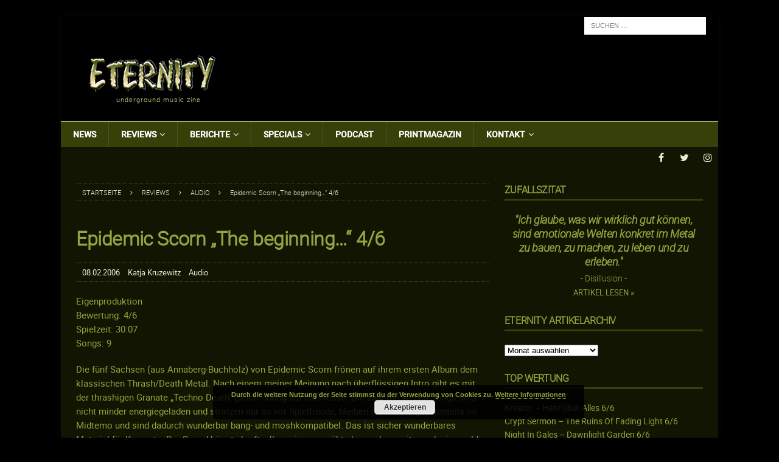

--- FILE ---
content_type: text/html; charset=UTF-8
request_url: https://www.eternitymagazin.de/epidemic-scorn-the-beginning-46/
body_size: 24128
content:

<!DOCTYPE html>
<html class="no-js mh-one-sb" lang="de">
<head>
<meta charset="UTF-8">
<meta content="Metal, Magazin, Music, Thrash, Death, Doom, Black, Power, Reviews, Podcast" name="keywords">
<meta content="Metal Magazin mit News, Reviews, Interviews, Podcast, Konzerten, Soundcheck uvm. seit 1995" name="description">
<meta name="viewport" content="width=device-width, initial-scale=1.0">
<link rel="profile" href="http://gmpg.org/xfn/11" />
<link rel="pingback" href="https://www.eternitymagazin.de/xmlrpc.php" />
<meta name='robots' content='index, follow, max-image-preview:large, max-snippet:-1, max-video-preview:-1' />

	<!-- This site is optimized with the Yoast SEO plugin v19.10 - https://yoast.com/wordpress/plugins/seo/ -->
	<title>Epidemic Scorn &quot;The beginning...&quot; 4/6 - ETERNITY Magazin</title>
	<link rel="canonical" href="https://www.eternitymagazin.de/epidemic-scorn-the-beginning-46/" />
	<meta property="og:locale" content="de_DE" />
	<meta property="og:type" content="article" />
	<meta property="og:title" content="Epidemic Scorn &quot;The beginning...&quot; 4/6 - ETERNITY Magazin" />
	<meta property="og:description" content="Die fünf Sachsen (aus Annaberg-Buchholz) von Epidemic Scorn frönen auf ihrem ersten Album dem klassischen Thrash/Death Metal. Nach einem meiner Meinung nach überflüssigen Intro gibt es mit der thrashigen Granate „Techno Death“ gleich richtig auf die Fresse. Die anderen sieben Songs sind nicht minder energiegeladen und strotzen nur so vor Spielfreude, bleiben dabei aber größtenteils im Midtemo und ... Weiterlesen »" />
	<meta property="og:url" content="https://www.eternitymagazin.de/epidemic-scorn-the-beginning-46/" />
	<meta property="og:site_name" content="ETERNITY Magazin" />
	<meta property="article:publisher" content="https://www.facebook.com/pages/Eternity-Magazin/126585394046723" />
	<meta property="article:published_time" content="2006-02-08T00:00:00+00:00" />
	<meta property="article:modified_time" content="2023-07-03T20:21:56+00:00" />
	<meta name="author" content="Katja Kruzewitz" />
	<meta name="twitter:card" content="summary_large_image" />
	<meta name="twitter:creator" content="@EternityMagazin" />
	<meta name="twitter:site" content="@EternityMagazin" />
	<meta name="twitter:label1" content="Verfasst von" />
	<meta name="twitter:data1" content="Katja Kruzewitz" />
	<meta name="twitter:label2" content="Geschätzte Lesezeit" />
	<meta name="twitter:data2" content="1 Minute" />
	<script type="application/ld+json" class="yoast-schema-graph">{"@context":"https://schema.org","@graph":[{"@type":"WebPage","@id":"https://www.eternitymagazin.de/epidemic-scorn-the-beginning-46/","url":"https://www.eternitymagazin.de/epidemic-scorn-the-beginning-46/","name":"Epidemic Scorn \"The beginning...\" 4/6 - ETERNITY Magazin","isPartOf":{"@id":"https://www.eternitymagazin.de/#website"},"datePublished":"2006-02-08T00:00:00+00:00","dateModified":"2023-07-03T20:21:56+00:00","author":{"@id":"https://www.eternitymagazin.de/#/schema/person/b8c9f99bda4ceb83af3a087f155b4afd"},"breadcrumb":{"@id":"https://www.eternitymagazin.de/epidemic-scorn-the-beginning-46/#breadcrumb"},"inLanguage":"de","potentialAction":[{"@type":"ReadAction","target":["https://www.eternitymagazin.de/epidemic-scorn-the-beginning-46/"]}]},{"@type":"BreadcrumbList","@id":"https://www.eternitymagazin.de/epidemic-scorn-the-beginning-46/#breadcrumb","itemListElement":[{"@type":"ListItem","position":1,"name":"Startseite","item":"https://www.eternitymagazin.de/"},{"@type":"ListItem","position":2,"name":"Epidemic Scorn &#8222;The beginning&#8230;&#8220; 4/6"}]},{"@type":"WebSite","@id":"https://www.eternitymagazin.de/#website","url":"https://www.eternitymagazin.de/","name":"ETERNITY Magazin","description":"underground music zine","potentialAction":[{"@type":"SearchAction","target":{"@type":"EntryPoint","urlTemplate":"https://www.eternitymagazin.de/?s={search_term_string}"},"query-input":"required name=search_term_string"}],"inLanguage":"de"},{"@type":"Person","@id":"https://www.eternitymagazin.de/#/schema/person/b8c9f99bda4ceb83af3a087f155b4afd","name":"Katja Kruzewitz","image":{"@type":"ImageObject","inLanguage":"de","@id":"https://www.eternitymagazin.de/#/schema/person/image/","url":"https://secure.gravatar.com/avatar/80acfd2904df4f583feda90b9acfb664?s=96&d=mm&r=pg","contentUrl":"https://secure.gravatar.com/avatar/80acfd2904df4f583feda90b9acfb664?s=96&d=mm&r=pg","caption":"Katja Kruzewitz"},"url":"https://www.eternitymagazin.de/author/katja-k/"}]}</script>
	<!-- / Yoast SEO plugin. -->


<link rel='dns-prefetch' href='//cdn.podlove.org' />
<link rel='dns-prefetch' href='//s.w.org' />
<link rel="alternate" type="application/rss+xml" title="ETERNITY Magazin &raquo; Feed" href="https://www.eternitymagazin.de/feed/" />
<link rel="alternate" type="application/rss+xml" title="ETERNITY Magazin &raquo; Kommentar-Feed" href="https://www.eternitymagazin.de/comments/feed/" />

<link rel="alternate" type="application/rss+xml" title="ETERNITY Magazin &raquo; Epidemic Scorn &#8222;The beginning&#8230;&#8220; 4/6-Kommentar-Feed" href="https://www.eternitymagazin.de/epidemic-scorn-the-beginning-46/feed/" />
		<!-- This site uses the Google Analytics by ExactMetrics plugin v7.10.1 - Using Analytics tracking - https://www.exactmetrics.com/ -->
							<script
				src="//www.googletagmanager.com/gtag/js?id=UA-19085430-1"  data-cfasync="false" data-wpfc-render="false" type="text/javascript" async></script>
			<script data-cfasync="false" data-wpfc-render="false" type="text/javascript">
				var em_version = '7.10.1';
				var em_track_user = true;
				var em_no_track_reason = '';
				
								var disableStrs = [
															'ga-disable-UA-19085430-1',
									];

				/* Function to detect opted out users */
				function __gtagTrackerIsOptedOut() {
					for (var index = 0; index < disableStrs.length; index++) {
						if (document.cookie.indexOf(disableStrs[index] + '=true') > -1) {
							return true;
						}
					}

					return false;
				}

				/* Disable tracking if the opt-out cookie exists. */
				if (__gtagTrackerIsOptedOut()) {
					for (var index = 0; index < disableStrs.length; index++) {
						window[disableStrs[index]] = true;
					}
				}

				/* Opt-out function */
				function __gtagTrackerOptout() {
					for (var index = 0; index < disableStrs.length; index++) {
						document.cookie = disableStrs[index] + '=true; expires=Thu, 31 Dec 2099 23:59:59 UTC; path=/';
						window[disableStrs[index]] = true;
					}
				}

				if ('undefined' === typeof gaOptout) {
					function gaOptout() {
						__gtagTrackerOptout();
					}
				}
								window.dataLayer = window.dataLayer || [];

				window.ExactMetricsDualTracker = {
					helpers: {},
					trackers: {},
				};
				if (em_track_user) {
					function __gtagDataLayer() {
						dataLayer.push(arguments);
					}

					function __gtagTracker(type, name, parameters) {
						if (!parameters) {
							parameters = {};
						}

						if (parameters.send_to) {
							__gtagDataLayer.apply(null, arguments);
							return;
						}

						if (type === 'event') {
							
														parameters.send_to = exactmetrics_frontend.ua;
							__gtagDataLayer(type, name, parameters);
													} else {
							__gtagDataLayer.apply(null, arguments);
						}
					}

					__gtagTracker('js', new Date());
					__gtagTracker('set', {
						'developer_id.dNDMyYj': true,
											});
															__gtagTracker('config', 'UA-19085430-1', {"forceSSL":"true","anonymize_ip":"true"} );
										window.gtag = __gtagTracker;										(function () {
						/* https://developers.google.com/analytics/devguides/collection/analyticsjs/ */
						/* ga and __gaTracker compatibility shim. */
						var noopfn = function () {
							return null;
						};
						var newtracker = function () {
							return new Tracker();
						};
						var Tracker = function () {
							return null;
						};
						var p = Tracker.prototype;
						p.get = noopfn;
						p.set = noopfn;
						p.send = function () {
							var args = Array.prototype.slice.call(arguments);
							args.unshift('send');
							__gaTracker.apply(null, args);
						};
						var __gaTracker = function () {
							var len = arguments.length;
							if (len === 0) {
								return;
							}
							var f = arguments[len - 1];
							if (typeof f !== 'object' || f === null || typeof f.hitCallback !== 'function') {
								if ('send' === arguments[0]) {
									var hitConverted, hitObject = false, action;
									if ('event' === arguments[1]) {
										if ('undefined' !== typeof arguments[3]) {
											hitObject = {
												'eventAction': arguments[3],
												'eventCategory': arguments[2],
												'eventLabel': arguments[4],
												'value': arguments[5] ? arguments[5] : 1,
											}
										}
									}
									if ('pageview' === arguments[1]) {
										if ('undefined' !== typeof arguments[2]) {
											hitObject = {
												'eventAction': 'page_view',
												'page_path': arguments[2],
											}
										}
									}
									if (typeof arguments[2] === 'object') {
										hitObject = arguments[2];
									}
									if (typeof arguments[5] === 'object') {
										Object.assign(hitObject, arguments[5]);
									}
									if ('undefined' !== typeof arguments[1].hitType) {
										hitObject = arguments[1];
										if ('pageview' === hitObject.hitType) {
											hitObject.eventAction = 'page_view';
										}
									}
									if (hitObject) {
										action = 'timing' === arguments[1].hitType ? 'timing_complete' : hitObject.eventAction;
										hitConverted = mapArgs(hitObject);
										__gtagTracker('event', action, hitConverted);
									}
								}
								return;
							}

							function mapArgs(args) {
								var arg, hit = {};
								var gaMap = {
									'eventCategory': 'event_category',
									'eventAction': 'event_action',
									'eventLabel': 'event_label',
									'eventValue': 'event_value',
									'nonInteraction': 'non_interaction',
									'timingCategory': 'event_category',
									'timingVar': 'name',
									'timingValue': 'value',
									'timingLabel': 'event_label',
									'page': 'page_path',
									'location': 'page_location',
									'title': 'page_title',
								};
								for (arg in args) {
																		if (!(!args.hasOwnProperty(arg) || !gaMap.hasOwnProperty(arg))) {
										hit[gaMap[arg]] = args[arg];
									} else {
										hit[arg] = args[arg];
									}
								}
								return hit;
							}

							try {
								f.hitCallback();
							} catch (ex) {
							}
						};
						__gaTracker.create = newtracker;
						__gaTracker.getByName = newtracker;
						__gaTracker.getAll = function () {
							return [];
						};
						__gaTracker.remove = noopfn;
						__gaTracker.loaded = true;
						window['__gaTracker'] = __gaTracker;
					})();
									} else {
										console.log("");
					(function () {
						function __gtagTracker() {
							return null;
						}

						window['__gtagTracker'] = __gtagTracker;
						window['gtag'] = __gtagTracker;
					})();
									}
			</script>
				<!-- / Google Analytics by ExactMetrics -->
		<script type="text/javascript">
window._wpemojiSettings = {"baseUrl":"https:\/\/s.w.org\/images\/core\/emoji\/13.1.0\/72x72\/","ext":".png","svgUrl":"https:\/\/s.w.org\/images\/core\/emoji\/13.1.0\/svg\/","svgExt":".svg","source":{"concatemoji":"https:\/\/www.eternitymagazin.de\/wp-includes\/js\/wp-emoji-release.min.js?ver=5.9.12"}};
/*! This file is auto-generated */
!function(e,a,t){var n,r,o,i=a.createElement("canvas"),p=i.getContext&&i.getContext("2d");function s(e,t){var a=String.fromCharCode;p.clearRect(0,0,i.width,i.height),p.fillText(a.apply(this,e),0,0);e=i.toDataURL();return p.clearRect(0,0,i.width,i.height),p.fillText(a.apply(this,t),0,0),e===i.toDataURL()}function c(e){var t=a.createElement("script");t.src=e,t.defer=t.type="text/javascript",a.getElementsByTagName("head")[0].appendChild(t)}for(o=Array("flag","emoji"),t.supports={everything:!0,everythingExceptFlag:!0},r=0;r<o.length;r++)t.supports[o[r]]=function(e){if(!p||!p.fillText)return!1;switch(p.textBaseline="top",p.font="600 32px Arial",e){case"flag":return s([127987,65039,8205,9895,65039],[127987,65039,8203,9895,65039])?!1:!s([55356,56826,55356,56819],[55356,56826,8203,55356,56819])&&!s([55356,57332,56128,56423,56128,56418,56128,56421,56128,56430,56128,56423,56128,56447],[55356,57332,8203,56128,56423,8203,56128,56418,8203,56128,56421,8203,56128,56430,8203,56128,56423,8203,56128,56447]);case"emoji":return!s([10084,65039,8205,55357,56613],[10084,65039,8203,55357,56613])}return!1}(o[r]),t.supports.everything=t.supports.everything&&t.supports[o[r]],"flag"!==o[r]&&(t.supports.everythingExceptFlag=t.supports.everythingExceptFlag&&t.supports[o[r]]);t.supports.everythingExceptFlag=t.supports.everythingExceptFlag&&!t.supports.flag,t.DOMReady=!1,t.readyCallback=function(){t.DOMReady=!0},t.supports.everything||(n=function(){t.readyCallback()},a.addEventListener?(a.addEventListener("DOMContentLoaded",n,!1),e.addEventListener("load",n,!1)):(e.attachEvent("onload",n),a.attachEvent("onreadystatechange",function(){"complete"===a.readyState&&t.readyCallback()})),(n=t.source||{}).concatemoji?c(n.concatemoji):n.wpemoji&&n.twemoji&&(c(n.twemoji),c(n.wpemoji)))}(window,document,window._wpemojiSettings);
</script>
<style type="text/css">
img.wp-smiley,
img.emoji {
	display: inline !important;
	border: none !important;
	box-shadow: none !important;
	height: 1em !important;
	width: 1em !important;
	margin: 0 0.07em !important;
	vertical-align: -0.1em !important;
	background: none !important;
	padding: 0 !important;
}
</style>
	<link rel='stylesheet' id='podlove-frontend-css-css'  href='https://www.eternitymagazin.de/wp-content/plugins/podlove-podcasting-plugin-for-wordpress/css/frontend.css?ver=1.0' type='text/css' media='all' />
<link rel='stylesheet' id='podlove-admin-font-css'  href='https://www.eternitymagazin.de/wp-content/plugins/podlove-podcasting-plugin-for-wordpress/css/admin-font.css?ver=3.8.1' type='text/css' media='all' />
<link rel='stylesheet' id='wp-block-library-css'  href='https://www.eternitymagazin.de/wp-includes/css/dist/block-library/style.min.css?ver=5.9.12' type='text/css' media='all' />
<style id='global-styles-inline-css' type='text/css'>
body{--wp--preset--color--black: #000000;--wp--preset--color--cyan-bluish-gray: #abb8c3;--wp--preset--color--white: #ffffff;--wp--preset--color--pale-pink: #f78da7;--wp--preset--color--vivid-red: #cf2e2e;--wp--preset--color--luminous-vivid-orange: #ff6900;--wp--preset--color--luminous-vivid-amber: #fcb900;--wp--preset--color--light-green-cyan: #7bdcb5;--wp--preset--color--vivid-green-cyan: #00d084;--wp--preset--color--pale-cyan-blue: #8ed1fc;--wp--preset--color--vivid-cyan-blue: #0693e3;--wp--preset--color--vivid-purple: #9b51e0;--wp--preset--gradient--vivid-cyan-blue-to-vivid-purple: linear-gradient(135deg,rgba(6,147,227,1) 0%,rgb(155,81,224) 100%);--wp--preset--gradient--light-green-cyan-to-vivid-green-cyan: linear-gradient(135deg,rgb(122,220,180) 0%,rgb(0,208,130) 100%);--wp--preset--gradient--luminous-vivid-amber-to-luminous-vivid-orange: linear-gradient(135deg,rgba(252,185,0,1) 0%,rgba(255,105,0,1) 100%);--wp--preset--gradient--luminous-vivid-orange-to-vivid-red: linear-gradient(135deg,rgba(255,105,0,1) 0%,rgb(207,46,46) 100%);--wp--preset--gradient--very-light-gray-to-cyan-bluish-gray: linear-gradient(135deg,rgb(238,238,238) 0%,rgb(169,184,195) 100%);--wp--preset--gradient--cool-to-warm-spectrum: linear-gradient(135deg,rgb(74,234,220) 0%,rgb(151,120,209) 20%,rgb(207,42,186) 40%,rgb(238,44,130) 60%,rgb(251,105,98) 80%,rgb(254,248,76) 100%);--wp--preset--gradient--blush-light-purple: linear-gradient(135deg,rgb(255,206,236) 0%,rgb(152,150,240) 100%);--wp--preset--gradient--blush-bordeaux: linear-gradient(135deg,rgb(254,205,165) 0%,rgb(254,45,45) 50%,rgb(107,0,62) 100%);--wp--preset--gradient--luminous-dusk: linear-gradient(135deg,rgb(255,203,112) 0%,rgb(199,81,192) 50%,rgb(65,88,208) 100%);--wp--preset--gradient--pale-ocean: linear-gradient(135deg,rgb(255,245,203) 0%,rgb(182,227,212) 50%,rgb(51,167,181) 100%);--wp--preset--gradient--electric-grass: linear-gradient(135deg,rgb(202,248,128) 0%,rgb(113,206,126) 100%);--wp--preset--gradient--midnight: linear-gradient(135deg,rgb(2,3,129) 0%,rgb(40,116,252) 100%);--wp--preset--duotone--dark-grayscale: url('#wp-duotone-dark-grayscale');--wp--preset--duotone--grayscale: url('#wp-duotone-grayscale');--wp--preset--duotone--purple-yellow: url('#wp-duotone-purple-yellow');--wp--preset--duotone--blue-red: url('#wp-duotone-blue-red');--wp--preset--duotone--midnight: url('#wp-duotone-midnight');--wp--preset--duotone--magenta-yellow: url('#wp-duotone-magenta-yellow');--wp--preset--duotone--purple-green: url('#wp-duotone-purple-green');--wp--preset--duotone--blue-orange: url('#wp-duotone-blue-orange');--wp--preset--font-size--small: 13px;--wp--preset--font-size--medium: 20px;--wp--preset--font-size--large: 36px;--wp--preset--font-size--x-large: 42px;}.has-black-color{color: var(--wp--preset--color--black) !important;}.has-cyan-bluish-gray-color{color: var(--wp--preset--color--cyan-bluish-gray) !important;}.has-white-color{color: var(--wp--preset--color--white) !important;}.has-pale-pink-color{color: var(--wp--preset--color--pale-pink) !important;}.has-vivid-red-color{color: var(--wp--preset--color--vivid-red) !important;}.has-luminous-vivid-orange-color{color: var(--wp--preset--color--luminous-vivid-orange) !important;}.has-luminous-vivid-amber-color{color: var(--wp--preset--color--luminous-vivid-amber) !important;}.has-light-green-cyan-color{color: var(--wp--preset--color--light-green-cyan) !important;}.has-vivid-green-cyan-color{color: var(--wp--preset--color--vivid-green-cyan) !important;}.has-pale-cyan-blue-color{color: var(--wp--preset--color--pale-cyan-blue) !important;}.has-vivid-cyan-blue-color{color: var(--wp--preset--color--vivid-cyan-blue) !important;}.has-vivid-purple-color{color: var(--wp--preset--color--vivid-purple) !important;}.has-black-background-color{background-color: var(--wp--preset--color--black) !important;}.has-cyan-bluish-gray-background-color{background-color: var(--wp--preset--color--cyan-bluish-gray) !important;}.has-white-background-color{background-color: var(--wp--preset--color--white) !important;}.has-pale-pink-background-color{background-color: var(--wp--preset--color--pale-pink) !important;}.has-vivid-red-background-color{background-color: var(--wp--preset--color--vivid-red) !important;}.has-luminous-vivid-orange-background-color{background-color: var(--wp--preset--color--luminous-vivid-orange) !important;}.has-luminous-vivid-amber-background-color{background-color: var(--wp--preset--color--luminous-vivid-amber) !important;}.has-light-green-cyan-background-color{background-color: var(--wp--preset--color--light-green-cyan) !important;}.has-vivid-green-cyan-background-color{background-color: var(--wp--preset--color--vivid-green-cyan) !important;}.has-pale-cyan-blue-background-color{background-color: var(--wp--preset--color--pale-cyan-blue) !important;}.has-vivid-cyan-blue-background-color{background-color: var(--wp--preset--color--vivid-cyan-blue) !important;}.has-vivid-purple-background-color{background-color: var(--wp--preset--color--vivid-purple) !important;}.has-black-border-color{border-color: var(--wp--preset--color--black) !important;}.has-cyan-bluish-gray-border-color{border-color: var(--wp--preset--color--cyan-bluish-gray) !important;}.has-white-border-color{border-color: var(--wp--preset--color--white) !important;}.has-pale-pink-border-color{border-color: var(--wp--preset--color--pale-pink) !important;}.has-vivid-red-border-color{border-color: var(--wp--preset--color--vivid-red) !important;}.has-luminous-vivid-orange-border-color{border-color: var(--wp--preset--color--luminous-vivid-orange) !important;}.has-luminous-vivid-amber-border-color{border-color: var(--wp--preset--color--luminous-vivid-amber) !important;}.has-light-green-cyan-border-color{border-color: var(--wp--preset--color--light-green-cyan) !important;}.has-vivid-green-cyan-border-color{border-color: var(--wp--preset--color--vivid-green-cyan) !important;}.has-pale-cyan-blue-border-color{border-color: var(--wp--preset--color--pale-cyan-blue) !important;}.has-vivid-cyan-blue-border-color{border-color: var(--wp--preset--color--vivid-cyan-blue) !important;}.has-vivid-purple-border-color{border-color: var(--wp--preset--color--vivid-purple) !important;}.has-vivid-cyan-blue-to-vivid-purple-gradient-background{background: var(--wp--preset--gradient--vivid-cyan-blue-to-vivid-purple) !important;}.has-light-green-cyan-to-vivid-green-cyan-gradient-background{background: var(--wp--preset--gradient--light-green-cyan-to-vivid-green-cyan) !important;}.has-luminous-vivid-amber-to-luminous-vivid-orange-gradient-background{background: var(--wp--preset--gradient--luminous-vivid-amber-to-luminous-vivid-orange) !important;}.has-luminous-vivid-orange-to-vivid-red-gradient-background{background: var(--wp--preset--gradient--luminous-vivid-orange-to-vivid-red) !important;}.has-very-light-gray-to-cyan-bluish-gray-gradient-background{background: var(--wp--preset--gradient--very-light-gray-to-cyan-bluish-gray) !important;}.has-cool-to-warm-spectrum-gradient-background{background: var(--wp--preset--gradient--cool-to-warm-spectrum) !important;}.has-blush-light-purple-gradient-background{background: var(--wp--preset--gradient--blush-light-purple) !important;}.has-blush-bordeaux-gradient-background{background: var(--wp--preset--gradient--blush-bordeaux) !important;}.has-luminous-dusk-gradient-background{background: var(--wp--preset--gradient--luminous-dusk) !important;}.has-pale-ocean-gradient-background{background: var(--wp--preset--gradient--pale-ocean) !important;}.has-electric-grass-gradient-background{background: var(--wp--preset--gradient--electric-grass) !important;}.has-midnight-gradient-background{background: var(--wp--preset--gradient--midnight) !important;}.has-small-font-size{font-size: var(--wp--preset--font-size--small) !important;}.has-medium-font-size{font-size: var(--wp--preset--font-size--medium) !important;}.has-large-font-size{font-size: var(--wp--preset--font-size--large) !important;}.has-x-large-font-size{font-size: var(--wp--preset--font-size--x-large) !important;}
</style>
<link rel='stylesheet' id='mh-magazine-css'  href='https://www.eternitymagazin.de/wp-content/themes/mh-magazine/style.css?ver=3.6.1' type='text/css' media='all' />
<link rel='stylesheet' id='mh-magazine-child-css'  href='https://www.eternitymagazin.de/wp-content/themes/mh-magazine-child/style.css?ver=1.0.0' type='text/css' media='all' />
<link rel='stylesheet' id='mh-font-awesome-css'  href='https://www.eternitymagazin.de/wp-content/themes/mh-magazine/includes/font-awesome.min.css' type='text/css' media='all' />
<link rel='stylesheet' id='thickbox-css'  href='https://www.eternitymagazin.de/wp-content/plugins/auto-thickbox-plus/thickbox.min.css?ver=1.9' type='text/css' media='all' />
<script type='text/javascript' src='https://www.eternitymagazin.de/wp-content/plugins/google-analytics-dashboard-for-wp/assets/js/frontend-gtag.min.js?ver=7.10.1' id='exactmetrics-frontend-script-js'></script>
<script data-cfasync="false" data-wpfc-render="false" type="text/javascript" id='exactmetrics-frontend-script-js-extra'>/* <![CDATA[ */
var exactmetrics_frontend = {"js_events_tracking":"true","download_extensions":"zip,mp3,mpeg,pdf,docx,pptx,xlsx,rar","inbound_paths":"[{\"path\":\"\\\/go\\\/\",\"label\":\"affiliate\"},{\"path\":\"\\\/recommend\\\/\",\"label\":\"affiliate\"}]","home_url":"https:\/\/www.eternitymagazin.de","hash_tracking":"false","ua":"UA-19085430-1","v4_id":""};/* ]]> */
</script>
<script type='text/javascript' src='https://cdn.podlove.org/web-player/embed.js?ver=3.8.1' id='podlove-player4-embed-js'></script>
<script type='text/javascript' src='https://www.eternitymagazin.de/wp-includes/js/jquery/jquery.min.js?ver=3.6.0' id='jquery-core-js'></script>
<script type='text/javascript' src='https://www.eternitymagazin.de/wp-includes/js/jquery/jquery-migrate.min.js?ver=3.3.2' id='jquery-migrate-js'></script>
<script type='text/javascript' src='https://www.eternitymagazin.de/wp-content/plugins/podlove-podcasting-plugin-for-wordpress/lib/modules/podlove_web_player/player_v4/pwp4.js?ver=3.8.1' id='podlove-pwp4-player-js'></script>
<script type='text/javascript' src='https://www.eternitymagazin.de/wp-content/themes/mh-magazine-child/js/scripts.js?ver=1.0.0' id='mh-child-scripts-js'></script>
<script type='text/javascript' src='https://www.eternitymagazin.de/wp-content/themes/mh-magazine/js/scripts.js?ver=3.6.1' id='mh-scripts-js'></script>
<link rel="https://api.w.org/" href="https://www.eternitymagazin.de/wp-json/" /><link rel="alternate" type="application/json" href="https://www.eternitymagazin.de/wp-json/wp/v2/posts/8909" /><link rel="EditURI" type="application/rsd+xml" title="RSD" href="https://www.eternitymagazin.de/xmlrpc.php?rsd" />
<link rel="wlwmanifest" type="application/wlwmanifest+xml" href="https://www.eternitymagazin.de/wp-includes/wlwmanifest.xml" /> 
<meta name="generator" content="WordPress 5.9.12" />
<link rel='shortlink' href='https://www.eternitymagazin.de/?p=8909' />
<link rel="alternate" type="application/json+oembed" href="https://www.eternitymagazin.de/wp-json/oembed/1.0/embed?url=https%3A%2F%2Fwww.eternitymagazin.de%2Fepidemic-scorn-the-beginning-46%2F" />
<link rel="alternate" type="text/xml+oembed" href="https://www.eternitymagazin.de/wp-json/oembed/1.0/embed?url=https%3A%2F%2Fwww.eternitymagazin.de%2Fepidemic-scorn-the-beginning-46%2F&#038;format=xml" />
<!--[if lt IE 9]>
<script src="https://www.eternitymagazin.de/wp-content/themes/mh-magazine/js/css3-mediaqueries.js"></script>
<![endif]-->
<style type="text/css">
.mh-header { background: #000000; }
.mh-wrapper, .mh-widget-layout8 .mh-widget-title-inner, #mh-mobile .mh-slider-layout4 .mh-slider-caption { background: #121502; }
.mh-breadcrumb, .entry-meta, .mh-subheading-top, .mh-author-box, .mh-author-box-avatar, .mh-post-nav, .mh-comment-body, .mh-comment-gravatar .avatar, .mh-ping-list .mh-ping-item, .mh-ping-list .mh-ping-item:first-child, .mh-loop-description, .mh-loop-ad, .mh-sitemap-list > li, .mh-sitemap-list .children li, .mh-widget-layout7 .mh-widget-title, .mh-custom-posts-item, .mh-posts-large-item, .mh-posts-list-item, #mh-mobile .mh-posts-grid, #mh-mobile .mh-posts-grid-col, #mh-mobile .mh-posts-digest-wrap, #mh-mobile .mh-posts-digest-item, #mh-mobile .mh-posts-focus-item, .mh-category-column-item, .mh-user-item, .widget_archive li, .widget_categories li, .widget_pages li a, .widget_meta li, .widget_nav_menu .menu > li, .widget_rss li, .widget_recent_entries li, .recentcomments, .mh-box, table, td, th, pre { border-color: rgba(255, 255, 255, 0.3); }
#mh-mobile .mh-posts-stacked-overlay-small { border-color: #121502; }
.mh-navigation li:hover, .mh-navigation ul li:hover > ul, .mh-main-nav-wrap, .mh-main-nav, .mh-social-nav li a:hover, .entry-tags li, .mh-slider-caption, .mh-widget-layout8 .mh-widget-title .mh-footer-widget-title-inner, .mh-widget-col-1 .mh-slider-caption, .mh-widget-col-1 .mh-posts-lineup-caption, .mh-carousel-layout1, .mh-spotlight-widget, .mh-social-widget li a, .mh-author-bio-widget, .mh-footer-widget .mh-tab-comment-excerpt, .mh-nip-item:hover .mh-nip-overlay, .mh-widget .tagcloud a, .mh-footer-widget .tagcloud a, .mh-footer, .mh-copyright-wrap, input[type=submit]:hover, #infinite-handle span:hover { background: #121502; }
.mh-extra-nav-bg { background: rgba(18, 21, 2, 0.2); }
.mh-slider-caption, .mh-posts-stacked-title, .mh-posts-lineup-caption { background: #121502; background: rgba(18, 21, 2, 0.8); }
@media screen and (max-width: 900px) { #mh-mobile .mh-slider-caption, #mh-mobile .mh-posts-lineup-caption { background: rgba(18, 21, 2, 1); } }
.slicknav_menu, .slicknav_nav ul, #mh-mobile .mh-footer-widget .mh-posts-stacked-overlay { border-color: #121502; }
.mh-copyright, .mh-copyright a { color: #fff; }
.mh-widget-layout4 .mh-widget-title { background: #38400a; background: rgba(56, 64, 10, 0.6); }
.mh-preheader, .mh-wide-layout .mh-subheader, .mh-ticker-title, .mh-main-nav li:hover, .mh-footer-nav, .slicknav_menu, .slicknav_btn, .slicknav_nav .slicknav_item:hover, .slicknav_nav a:hover, .mh-back-to-top, .mh-subheading, .entry-tags .fa, .entry-tags li:hover, .mh-widget-layout2 .mh-widget-title, .mh-widget-layout4 .mh-widget-title-inner, .mh-widget-layout4 .mh-footer-widget-title, .mh-widget-layout5 .mh-widget-title-inner, .mh-widget-layout6 .mh-widget-title, #mh-mobile .flex-control-paging li a.flex-active, .mh-image-caption, .mh-carousel-layout1 .mh-carousel-caption, .mh-tab-button.active, .mh-tab-button.active:hover, .mh-footer-widget .mh-tab-button.active, .mh-social-widget li:hover a, .mh-footer-widget .mh-social-widget li a, .mh-footer-widget .mh-author-bio-widget, .tagcloud a:hover, .mh-widget .tagcloud a:hover, .mh-footer-widget .tagcloud a:hover, .mh-posts-stacked-meta, .page-numbers:hover, .mh-loop-pagination .current, .mh-comments-pagination .current, .pagelink, a:hover .pagelink, input[type=submit], #infinite-handle span { background: #38400a; }
.mh-main-nav-wrap .slicknav_nav ul, blockquote, .mh-widget-layout1 .mh-widget-title, .mh-widget-layout3 .mh-widget-title, .mh-widget-layout5 .mh-widget-title, .mh-widget-layout8 .mh-widget-title:after, #mh-mobile .mh-slider-caption, .mh-carousel-layout1, .mh-spotlight-widget, .mh-author-bio-widget, .mh-author-bio-title, .mh-author-bio-image-frame, .mh-video-widget, .mh-tab-buttons, .bypostauthor .mh-comment-meta, textarea:hover, input[type=text]:hover, input[type=email]:hover, input[type=tel]:hover, input[type=url]:hover { border-color: #38400a; }
.mh-dropcap, .mh-carousel-layout1 .flex-direction-nav a, .mh-carousel-layout2 .mh-carousel-caption, .mh-posts-digest-small-category, .mh-posts-lineup-more, .bypostauthor .mh-comment-meta-author:after, .mh-comment-meta-links .comment-reply-link:before, #respond #cancel-comment-reply-link:before { color: #38400a; }
.mh-subheader, .page-numbers, a .pagelink, .mh-widget-layout3 .mh-widget-title, .mh-widget .search-form, .mh-tab-button, .mh-tab-content, .mh-nip-widget, .mh-magazine-facebook-page-widget, .mh-social-widget, .mh-posts-horizontal-widget, .mh-ad-spot { background: #121502; }
.mh-tab-post-item { border-color: rgba(255, 255, 255, 0.3); }
.mh-tab-comment-excerpt { background: rgba(255, 255, 255, 0.6); }
body, a, blockquote, blockquote cite, .post .entry-title, .page-title, .entry-content h1, .entry-content h2, .entry-content h3, .entry-content h4, .entry-content h5, .entry-content h6, .wp-caption-text, #respond .comment-reply-title, .mh-widget-layout1 .mh-widget-title, .mh-widget-layout7 .mh-widget-title, .mh-widget-layout8 .mh-widget-title, .mh-slider-layout4 .mh-slider-caption, .mh-slider-layout4 .mh-slider-caption a, .mh-slider-layout4 .mh-slider-caption a:hover { color: #94a541; }
#mh-mobile .mh-header-nav li:hover a, .mh-main-nav li a, .mh-extra-nav li:hover a, .mh-footer-nav li:hover a, .mh-social-nav li:hover .fa-mh-social, .mh-main-nav-wrap .slicknav_menu a, .mh-main-nav-wrap .slicknav_menu a:hover, .entry-tags a, .mh-slider-caption, .mh-slider-caption a, .mh-slider-caption a:hover, .mh-spotlight-widget, #mh-mobile .mh-spotlight-widget a, #mh-mobile .mh-spotlight-widget a:hover, .mh-spotlight-widget .mh-spotlight-meta, .mh-posts-stacked-title a, .mh-posts-stacked-title a:hover, .mh-posts-lineup-widget a, .mh-posts-lineup-widget a:hover, .mh-posts-lineup-caption, .mh-footer-widget .mh-tabbed-widget, .mh-footer-widget .mh-tabbed-widget a, .mh-footer-widget .mh-tabbed-widget a:hover, .mh-author-bio-title, .mh-author-bio-text, .mh-social-widget .fa-mh-social, .mh-footer, .mh-footer a, .mh-footer a:hover, .mh-footer .mh-meta, .mh-footer .mh-meta a, .mh-footer .mh-meta a:hover, .mh-widget-layout1 .mh-widget-title.mh-footer-widget-title, .mh-widget-layout1 .mh-widget-title.mh-footer-widget-title a, .mh-widget-layout3 .mh-widget-title.mh-footer-widget-title, .mh-widget-layout3 .mh-widget-title.mh-footer-widget-title a, .mh-widget-layout7 .mh-widget-title.mh-footer-widget-title, .mh-widget-layout7 .mh-widget-title.mh-footer-widget-title a, .mh-widget-layout8 .mh-widget-title.mh-footer-widget-title, .mh-widget-layout8 .mh-widget-title.mh-footer-widget-title a, .mh-copyright, .mh-copyright a, .mh-copyright a:hover, .tagcloud a, .mh-tabbed-widget .tagcloud a, input[type=submit]:hover, #infinite-handle span:hover { color: #e9efce; }
.mh-main-nav-wrap .slicknav_menu .slicknav_icon-bar { background: #e9efce; }
.mh-header-nav-top li a, .mh-wide-layout .mh-header-nav-bottom li a, .mh-main-nav li:hover > a, .mh-footer-nav li a, .mh-social-nav-top .fa-mh-social, .mh-wide-layout .mh-social-nav-bottom .fa-mh-social, .slicknav_nav a, .slicknav_nav a:hover, .slicknav_nav .slicknav_item:hover, .slicknav_menu .slicknav_menutxt, .mh-header-date-top, .mh-wide-layout .mh-header-date-bottom, .mh-ticker-title, .mh-boxed-layout .mh-ticker-item-top a, .mh-wide-layout .mh-ticker-item a, .mh-subheading, .entry-tags .fa, .entry-tags a:hover, .mh-content .current, .page-numbers:hover, .pagelink, a:hover .pagelink, .mh-back-to-top, .mh-back-to-top:hover, .mh-widget-layout2 .mh-widget-title, .mh-widget-layout2 .mh-widget-title a, .mh-widget-layout4 .mh-widget-title-inner, .mh-widget-layout4 .mh-widget-title a, .mh-widget-layout5 .mh-widget-title, .mh-widget-layout5 .mh-widget-title a, .mh-widget-layout6 .mh-widget-title, .mh-widget-layout6 .mh-widget-title a, .mh-image-caption, .mh-carousel-layout1 .mh-carousel-caption, .mh-footer-widget .mh-author-bio-title, .mh-footer-widget .mh-author-bio-text, .mh-social-widget li:hover .fa-mh-social, .mh-footer-widget .mh-social-widget .fa-mh-social, #mh-mobile .mh-tab-button.active, .mh-tab-button.active:hover, .tagcloud a:hover, .mh-widget .tagcloud a:hover, .mh-footer-widget .tagcloud a:hover, .mh-posts-stacked-meta, .mh-posts-stacked-meta a, .mh-posts-stacked-meta a:hover, input[type=submit], #infinite-handle span { color: #e9efce; }
.slicknav_menu .slicknav_icon-bar { background: #e9efce; }
.mh-header-nav-bottom li a, .mh-social-nav-bottom .fa-mh-social, .mh-boxed-layout .mh-ticker-item-bottom a, .mh-header-date-bottom, .page-numbers, a .pagelink, .mh-widget-layout3 .mh-widget-title, .mh-widget-layout3 .mh-widget-title a, .mh-tabbed-widget, .mh-tabbed-widget a, .mh-posts-horizontal-title a { color: #e9efce; }
.mh-meta, .mh-meta a, .mh-breadcrumb, .mh-breadcrumb a, .mh-user-data, .widget_rss .rss-date, .widget_rss cite { color: #e9efce; }
.entry-content a, .mh-comment-content a { color: #607c0f; }
a:hover, .entry-content a:hover, .mh-comment-content a:hover, #respond a:hover, .mh-meta a:hover, .mh-breadcrumb a:hover, .mh-tabbed-widget a:hover { color: #bfd748; }
</style>
<style type="text/css" id="custom-background-css">
body.custom-background { background-color: #000000; }
</style>
	<link rel="icon" href="https://www.eternitymagazin.de/wp-content/images/2018/11/cropped-e-32x32.png" sizes="32x32" />
<link rel="icon" href="https://www.eternitymagazin.de/wp-content/images/2018/11/cropped-e-192x192.png" sizes="192x192" />
<link rel="apple-touch-icon" href="https://www.eternitymagazin.de/wp-content/images/2018/11/cropped-e-180x180.png" />
<meta name="msapplication-TileImage" content="https://www.eternitymagazin.de/wp-content/images/2018/11/cropped-e-270x270.png" />
		<style type="text/css" id="wp-custom-css">
			.imageborder {   border-width: 1.5px;   border-color: #474747;   border-style: solid; } 		</style>
		</head>
<body id="mh-mobile" class="post-template-default single single-post postid-8909 single-format-standard custom-background mh-boxed-layout mh-right-sb mh-loop-layout1 mh-widget-layout1" itemscope="itemscope" itemtype="http://schema.org/WebPage">
<div class="mh-container mh-container-outer">
<div class="mh-header-nav-mobile clearfix"></div>
	<div class="mh-preheader">
    	<div class="mh-container mh-container-inner mh-row clearfix">
										<div class="mh-header-bar-content mh-header-bar-top-right mh-col-1-3 clearfix">
											<aside class="mh-header-search mh-header-search-top">
							<form role="search" method="get" class="search-form" action="https://www.eternitymagazin.de/">
				<label>
					<span class="screen-reader-text">Suche nach:</span>
					<input type="search" class="search-field" placeholder="Suchen …" value="" name="s" />
				</label>
				<input type="submit" class="search-submit" value="Suchen" />
			</form>						</aside>
									</div>
					</div>
	</div>
<header class="mh-header" itemscope="itemscope" itemtype="http://schema.org/WPHeader">
	<div class="mh-container mh-container-inner clearfix">
		<div class="mh-custom-header clearfix">
<div class="mh-header-columns mh-row clearfix">
<div class="mh-col-1-1 mh-site-identity">
<div class="mh-site-logo" role="banner" itemscope="itemscope" itemtype="http://schema.org/Brand">
<style type="text/css" id="mh-header-css">.mh-header-title, .mh-header-tagline { color: #bfd748; }</style>
<div class="mh-header-text">
<a class="mh-header-text-link" href="https://www.eternitymagazin.de/" title="ETERNITY Magazin" rel="home">
<h2 class="mh-header-title">ETERNITY Magazin</h2>
<h3 class="mh-header-tagline">underground music zine</h3>
</a>
</div>
</div>
</div>
</div>
</div>
	</div>
	<div class="mh-main-nav-wrap">
		<nav class="mh-navigation mh-main-nav mh-container mh-container-inner clearfix" itemscope="itemscope" itemtype="http://schema.org/SiteNavigationElement">
			<div class="menu-main-menu-container"><ul id="menu-main-menu" class="menu"><li id="menu-item-26726" class="menu-item menu-item-type-taxonomy menu-item-object-category menu-item-26726"><a href="https://www.eternitymagazin.de/category/news/">News</a></li>
<li id="menu-item-26727" class="menu-item menu-item-type-taxonomy menu-item-object-category current-post-ancestor menu-item-has-children menu-item-26727"><a href="https://www.eternitymagazin.de/category/reviews/">Reviews</a>
<ul class="sub-menu">
	<li id="menu-item-26728" class="menu-item menu-item-type-taxonomy menu-item-object-category current-post-ancestor current-menu-parent current-post-parent menu-item-26728"><a href="https://www.eternitymagazin.de/category/reviews/audio/">Audio</a></li>
	<li id="menu-item-26735" class="menu-item menu-item-type-taxonomy menu-item-object-category menu-item-26735"><a href="https://www.eternitymagazin.de/category/reviews/soundcheck/">Soundcheck</a></li>
	<li id="menu-item-26733" class="menu-item menu-item-type-taxonomy menu-item-object-category menu-item-26733"><a href="https://www.eternitymagazin.de/category/reviews/magazine-reviews/">Magazine</a></li>
	<li id="menu-item-26729" class="menu-item menu-item-type-taxonomy menu-item-object-category menu-item-26729"><a href="https://www.eternitymagazin.de/category/reviews/buecher/">Bücher</a></li>
	<li id="menu-item-26731" class="menu-item menu-item-type-taxonomy menu-item-object-category menu-item-26731"><a href="https://www.eternitymagazin.de/category/reviews/hoerbuecher/">Hörbücher</a></li>
	<li id="menu-item-26738" class="menu-item menu-item-type-taxonomy menu-item-object-category menu-item-26738"><a href="https://www.eternitymagazin.de/category/reviews/video/">Video</a></li>
	<li id="menu-item-26730" class="menu-item menu-item-type-taxonomy menu-item-object-category menu-item-26730"><a href="https://www.eternitymagazin.de/category/reviews/filme/">Filme</a></li>
	<li id="menu-item-26736" class="menu-item menu-item-type-taxonomy menu-item-object-category menu-item-26736"><a href="https://www.eternitymagazin.de/category/reviews/spiele/">Spiele</a></li>
	<li id="menu-item-26737" class="menu-item menu-item-type-taxonomy menu-item-object-category menu-item-26737"><a href="https://www.eternitymagazin.de/category/reviews/stilbrecher/">Stilbrecher</a></li>
	<li id="menu-item-26734" class="menu-item menu-item-type-taxonomy menu-item-object-category menu-item-26734"><a href="https://www.eternitymagazin.de/category/reviews/short-cuts/">Short Cuts</a></li>
</ul>
</li>
<li id="menu-item-26722" class="menu-item menu-item-type-taxonomy menu-item-object-category menu-item-has-children menu-item-26722"><a href="https://www.eternitymagazin.de/category/berichte/">Berichte</a>
<ul class="sub-menu">
	<li id="menu-item-26724" class="menu-item menu-item-type-taxonomy menu-item-object-category menu-item-26724"><a href="https://www.eternitymagazin.de/category/berichte/interviews/">Interviews</a></li>
	<li id="menu-item-26723" class="menu-item menu-item-type-taxonomy menu-item-object-category menu-item-26723"><a href="https://www.eternitymagazin.de/category/berichte/artikel/">Artikel</a></li>
	<li id="menu-item-26725" class="menu-item menu-item-type-taxonomy menu-item-object-category menu-item-26725"><a href="https://www.eternitymagazin.de/category/berichte/konzerte/">Konzerte</a></li>
</ul>
</li>
<li id="menu-item-26739" class="menu-item menu-item-type-taxonomy menu-item-object-category menu-item-has-children menu-item-26739"><a href="https://www.eternitymagazin.de/category/specials/">Specials</a>
<ul class="sub-menu">
	<li id="menu-item-26740" class="menu-item menu-item-type-taxonomy menu-item-object-category menu-item-26740"><a href="https://www.eternitymagazin.de/category/specials/7-songs/">7 Songs</a></li>
	<li id="menu-item-26744" class="menu-item menu-item-type-taxonomy menu-item-object-category menu-item-26744"><a href="https://www.eternitymagazin.de/category/specials/kolumne/">Kolumne</a></li>
	<li id="menu-item-26743" class="menu-item menu-item-type-taxonomy menu-item-object-category menu-item-26743"><a href="https://www.eternitymagazin.de/category/specials/hypnosis-special/">Hypnosis Special</a></li>
	<li id="menu-item-26741" class="menu-item menu-item-type-taxonomy menu-item-object-category menu-item-26741"><a href="https://www.eternitymagazin.de/category/specials/crossfire/">Crossfire</a></li>
	<li id="menu-item-26742" class="menu-item menu-item-type-taxonomy menu-item-object-category menu-item-26742"><a href="https://www.eternitymagazin.de/category/specials/das-blitzgesprach/">Das Blitzgespräch</a></li>
	<li id="menu-item-29526" class="menu-item menu-item-type-taxonomy menu-item-object-category menu-item-29526"><a href="https://www.eternitymagazin.de/category/specials/kreuzwortraetsel/">Kreuzworträtsel</a></li>
</ul>
</li>
<li id="menu-item-26745" class="menu-item menu-item-type-taxonomy menu-item-object-category menu-item-26745"><a href="https://www.eternitymagazin.de/category/specials/podcast/">Podcast</a></li>
<li id="menu-item-26746" class="menu-item menu-item-type-taxonomy menu-item-object-category menu-item-26746"><a href="https://www.eternitymagazin.de/category/specials/printmagazin/">Printmagazin</a></li>
<li id="menu-item-26748" class="menu-item menu-item-type-post_type menu-item-object-page menu-item-has-children menu-item-26748"><a href="https://www.eternitymagazin.de/impressum/">Kontakt</a>
<ul class="sub-menu">
	<li id="menu-item-26749" class="menu-item menu-item-type-post_type menu-item-object-page menu-item-26749"><a href="https://www.eternitymagazin.de/impressum/">Impressum</a></li>
	<li id="menu-item-26750" class="menu-item menu-item-type-custom menu-item-object-custom menu-item-26750"><a href="https://www.eternitymagazin.de/datenschutzerklaerung/">Datenschutzerklärung</a></li>
	<li id="menu-item-26747" class="menu-item menu-item-type-taxonomy menu-item-object-category menu-item-26747"><a href="https://www.eternitymagazin.de/category/team/">Team</a></li>
</ul>
</li>
</ul></div>		</nav>
	</div>
	</header>
	<div class="mh-subheader">
		<div class="mh-container mh-container-inner mh-row clearfix">
										<div class="mh-header-bar-content mh-header-bar-bottom-right mh-col-1-3 clearfix">
											<nav class="mh-social-icons mh-social-nav mh-social-nav-bottom clearfix" itemscope="itemscope" itemtype="http://schema.org/SiteNavigationElement">
							<div class="menu-social-media-container"><ul id="menu-social-media" class="menu"><li id="menu-item-26718" class="menu-item menu-item-type-custom menu-item-object-custom menu-item-26718"><a href="https://www.facebook.com/EternityMagazin/"><i class="fa fa-mh-social"></i><span class="screen-reader-text">Facebook</span></a></li>
<li id="menu-item-26719" class="menu-item menu-item-type-custom menu-item-object-custom menu-item-26719"><a href="https://twitter.com/EternityMagazin"><i class="fa fa-mh-social"></i><span class="screen-reader-text">Twitter</span></a></li>
<li id="menu-item-26720" class="menu-item menu-item-type-custom menu-item-object-custom menu-item-26720"><a href="https://www.instagram.com/eternitymagazin.de/"><i class="fa fa-mh-social"></i><span class="screen-reader-text">Instagram</span></a></li>
</ul></div>						</nav>
									</div>
					</div>
	</div>
<div class="mh-wrapper clearfix">
	<div class="mh-main clearfix">
		<div id="main-content" class="mh-content" role="main" itemprop="mainContentOfPage"><nav class="mh-breadcrumb"><span itemscope itemtype="http://data-vocabulary.org/Breadcrumb"><a href="https://www.eternitymagazin.de" itemprop="url"><span itemprop="title">Startseite</span></a></span><span class="mh-breadcrumb-delimiter"><i class="fa fa-angle-right"></i></span><a href="https://www.eternitymagazin.de/category/reviews/">Reviews</a><span class="mh-breadcrumb-delimiter"><i class="fa fa-angle-right"></i></span><span itemscope itemtype="http://data-vocabulary.org/Breadcrumb"><a href="https://www.eternitymagazin.de/category/reviews/audio/" itemprop="url"><span itemprop="title">Audio</span></a></span><span class="mh-breadcrumb-delimiter"><i class="fa fa-angle-right"></i></span>Epidemic Scorn &#8222;The beginning&#8230;&#8220; 4/6</nav>
<article id="post-8909" class="post-8909 post type-post status-publish format-standard hentry category-audio tag-epidemic-scorn">
	<header class="entry-header clearfix"><h1 class="entry-title">Epidemic Scorn &#8222;The beginning&#8230;&#8220; 4/6</h1><p class="mh-meta entry-meta">
<span class="entry-meta-date updated"><i class="fa fa-clock-o"></i><a href="https://www.eternitymagazin.de/2006/02/">08.02.2006</a></span>
<span class="entry-meta-author author vcard"><i class="fa fa-user"></i><a class="fn" href="https://www.eternitymagazin.de/author/katja-k/">Katja Kruzewitz</a></span>
<span class="entry-meta-categories"><i class="fa fa-folder-open-o"></i><a href="https://www.eternitymagazin.de/category/reviews/audio/" rel="category tag">Audio</a></span>
</p>
	</header>
		<div class="entry-content single-content-main clearfix"><p>Eigenproduktion<br />
Bewertung: 4/6<br />
Spielzeit: 30:07<br />
Songs: 9</p>
<p>Die fünf Sachsen (aus Annaberg-Buchholz) von Epidemic Scorn frönen auf ihrem ersten Album dem klassischen Thrash/Death Metal. Nach einem meiner Meinung nach überflüssigen Intro gibt es mit der thrashigen Granate „Techno Death“ gleich richtig auf die Fresse. Die anderen sieben Songs sind nicht minder energiegeladen und strotzen nur so vor Spielfreude, bleiben dabei aber größtenteils im Midtemo und sind dadurch wunderbar bang- und moshkompatibel. Das ist sicher wunderbares Material für Konzerte. Der Sound könnte kraftvoller sein, versprüht aber andererseits auch einen old school Charme, was stilistisch gut zu der Musik passt. Alles in allem ein rundum gelungenes Debüt. Wer auf Thrash/Death steht, der einfach nur rockt, ist hier bestens bedient.<br />
<a href="https://epidemic-scorn.de/" target="_blank" rel="noopener">www.epidemic-scorn.de</a></p>
<div class='yarpp yarpp-related yarpp-related-website yarpp-template-list'>
<!-- YARPP List -->
<h3>Ähnliche Beiträge:</h3><ol>
<li><a href="https://www.eternitymagazin.de/aborym-with-no-human-intervention-16/" rel="bookmark" title="Aborym &#8222;With no human intervention&#8220; 1/6">Aborym &#8222;With no human intervention&#8220; 1/6 </a></li>
<li><a href="https://www.eternitymagazin.de/nosferatos-pandemonium/" rel="bookmark" title="Nosferatos &#8222;Pandemonium&#8220;">Nosferatos &#8222;Pandemonium&#8220; </a></li>
<li><a href="https://www.eternitymagazin.de/nomans-land-raven-flight-56/" rel="bookmark" title="Nomans Land &#8222;Raven Flight&#8220; 5/6">Nomans Land &#8222;Raven Flight&#8220; 5/6 </a></li>
<li><a href="https://www.eternitymagazin.de/helritt-trotzend-dem-niedergang-56/" rel="bookmark" title="Helritt &#8222;Trotzend dem Niedergang&#8220; 5/6">Helritt &#8222;Trotzend dem Niedergang&#8220; 5/6 </a></li>
</ol>
</div>
<div class="mh-social-bottom">
<div class="mh-share-buttons clearfix">
	<a class="mh-facebook" href="#" onclick="window.open('https://www.facebook.com/sharer.php?u=https://www.eternitymagazin.de/epidemic-scorn-the-beginning-46/&t=Epidemic Scorn &#8222;The beginning&#8230;&#8220; 4/6', 'facebookShare', 'width=626,height=436'); return false;" title="Auf Facebook teilen">
		<span class="mh-share-button"><i class="fa fa-facebook"></i></span>
	</a>
	<a class="mh-twitter" href="#" onclick="window.open('https://twitter.com/share?text=Epidemic Scorn &#8222;The beginning&#8230;&#8220; 4/6 -&url=https://www.eternitymagazin.de/epidemic-scorn-the-beginning-46/', 'twitterShare', 'width=626,height=436'); return false;" title="Diesen Artikel twittern">
		<span class="mh-share-button"><i class="fa fa-twitter"></i></span>
	</a>
	<a class="mh-pinterest" href="#" onclick="window.open('https://pinterest.com/pin/create/button/?url=https://www.eternitymagazin.de/epidemic-scorn-the-beginning-46/&media=&description=Epidemic Scorn &#8222;The beginning&#8230;&#8220; 4/6', 'pinterestShare', 'width=750,height=350'); return false;" title="Auf Pinterest teilen">
		<span class="mh-share-button"><i class="fa fa-pinterest"></i></span>
	</a>
		<a class="mh-email" href="mailto:?subject=Epidemic Scorn &#8222;The beginning&#8230;&#8220; 4/6&amp;body=https://www.eternitymagazin.de/epidemic-scorn-the-beginning-46/" title="Diesen Artikel an einen Freund senden" target="_blank">
		<span class="mh-share-button"><i class="fa fa-envelope-o"></i></span>
	</a>
</div></div>
	</div></article><nav class="mh-post-nav mh-row clearfix" itemscope="itemscope" itemtype="http://schema.org/SiteNavigationElement">
<div class="mh-col-1-2 mh-post-nav-item mh-post-nav-prev">
<a href="https://www.eternitymagazin.de/mesrine-jack-is-dead-19992004-56/" rel="prev"><span>Vorheriger</span><p>Mesrine &#8222;Jack is dead (1999-2004)&#8220; 5/6</p></a></div>
<div class="mh-col-1-2 mh-post-nav-item mh-post-nav-next">
<a href="https://www.eternitymagazin.de/eternity-podcast-vol-2-metallic-underground-overdose/" rel="next"><img width="60" height="60" src="https://www.eternitymagazin.de/wp-content/images/2020/01/vol_2-60x60.jpg" class="attachment-mh-magazine-small size-mh-magazine-small wp-post-image" alt="" srcset="https://www.eternitymagazin.de/wp-content/images/2020/01/vol_2-60x60.jpg 60w, https://www.eternitymagazin.de/wp-content/images/2020/01/vol_2-300x300.jpg 300w, https://www.eternitymagazin.de/wp-content/images/2020/01/vol_2-150x150.jpg 150w, https://www.eternitymagazin.de/wp-content/images/2020/01/vol_2-381x381.jpg 381w, https://www.eternitymagazin.de/wp-content/images/2020/01/vol_2-245x245.jpg 245w, https://www.eternitymagazin.de/wp-content/images/2020/01/vol_2.jpg 400w" sizes="(max-width: 60px) 100vw, 60px" /><span>Nächster</span><p>Eternity Podcast Vol.2 &#8211; metallic underground overdose</p></a></div>
</nav>
		<h4 id="mh-comments" class="mh-widget-title mh-comment-form-title">
			<span class="mh-widget-title-inner">
				Hinterlasse jetzt einen Kommentar			</span>
		</h4>	<div id="respond" class="comment-respond">
		<h3 id="reply-title" class="comment-reply-title">Kommentar hinterlassen</h3><form action="https://www.eternitymagazin.de/wp-comments-post.php" method="post" id="commentform" class="comment-form" novalidate><p class="comment-notes">E-Mail Adresse wird nicht ver&ouml;ffentlicht.</p><p class="comment-form-comment"><label for="comment">Kommentar</label><br/><textarea id="comment" name="comment" cols="45" rows="5" aria-required="true"></textarea></p><p class="comment-form-author"><label for="author">Name</label><span class="required">*</span><br/><input id="author" name="author" type="text" value="" size="30" aria-required='true' /></p>
<p class="comment-form-email"><label for="email">E-Mail</label><span class="required">*</span><br/><input id="email" name="email" type="text" value="" size="30" aria-required='true' /></p>
<p class="comment-form-url"><label for="url">Webseite</label><br/><input id="url" name="url" type="text" value="" size="30" /></p>
<p class="form-submit"><input name="submit" type="submit" id="submit" class="submit" value="Kommentar abschicken" /> <input type='hidden' name='comment_post_ID' value='8909' id='comment_post_ID' />
<input type='hidden' name='comment_parent' id='comment_parent' value='0' />
</p></form>	</div><!-- #respond -->
		
	
		</div>
			<aside class="mh-widget-col-1 mh-sidebar" itemscope="itemscope" itemtype="http://schema.org/WPSideBar">
		
	<div id="widget_mustread" class="mh-widget widget_mustread">
 <h4 class="mh-widget-title"><span class="mh-widget-title-inner">Zufallszitat</span></h4>
    
    
    <div class="zitat">
        <h4><a href="https://www.eternitymagazin.de/disillusion-interview-2/">"Ich glaube, was wir wirklich gut können, sind emotionale Welten konkret im Metal zu bauen, zu machen, zu leben und zu erleben."</a></h4>
        <div>- Disillusion -</div>
        <a class="more" href="https://www.eternitymagazin.de/disillusion-interview-2/" title="zum Disillusion Interview">Artikel lesen »</a>
    </div>

    
</div>		
	<div id="archives-3" class="mh-widget widget_archive"><h4 class="mh-widget-title"><span class="mh-widget-title-inner">Eternity Artikelarchiv</span></h4>		<label class="screen-reader-text" for="archives-dropdown-3">Eternity Artikelarchiv</label>
		<select id="archives-dropdown-3" name="archive-dropdown">
			
			<option value="">Monat auswählen</option>
				<option value='https://www.eternitymagazin.de/2025/10/'> Oktober 2025 &nbsp;(1)</option>
	<option value='https://www.eternitymagazin.de/2025/07/'> Juli 2025 &nbsp;(1)</option>
	<option value='https://www.eternitymagazin.de/2025/06/'> Juni 2025 &nbsp;(1)</option>
	<option value='https://www.eternitymagazin.de/2025/05/'> Mai 2025 &nbsp;(1)</option>
	<option value='https://www.eternitymagazin.de/2024/12/'> Dezember 2024 &nbsp;(1)</option>
	<option value='https://www.eternitymagazin.de/2024/06/'> Juni 2024 &nbsp;(1)</option>
	<option value='https://www.eternitymagazin.de/2024/04/'> April 2024 &nbsp;(1)</option>
	<option value='https://www.eternitymagazin.de/2024/02/'> Februar 2024 &nbsp;(4)</option>
	<option value='https://www.eternitymagazin.de/2024/01/'> Januar 2024 &nbsp;(2)</option>
	<option value='https://www.eternitymagazin.de/2023/10/'> Oktober 2023 &nbsp;(3)</option>
	<option value='https://www.eternitymagazin.de/2023/08/'> August 2023 &nbsp;(2)</option>
	<option value='https://www.eternitymagazin.de/2023/06/'> Juni 2023 &nbsp;(3)</option>
	<option value='https://www.eternitymagazin.de/2023/04/'> April 2023 &nbsp;(2)</option>
	<option value='https://www.eternitymagazin.de/2023/03/'> März 2023 &nbsp;(2)</option>
	<option value='https://www.eternitymagazin.de/2023/02/'> Februar 2023 &nbsp;(5)</option>
	<option value='https://www.eternitymagazin.de/2022/12/'> Dezember 2022 &nbsp;(2)</option>
	<option value='https://www.eternitymagazin.de/2022/11/'> November 2022 &nbsp;(4)</option>
	<option value='https://www.eternitymagazin.de/2022/10/'> Oktober 2022 &nbsp;(1)</option>
	<option value='https://www.eternitymagazin.de/2022/09/'> September 2022 &nbsp;(1)</option>
	<option value='https://www.eternitymagazin.de/2022/08/'> August 2022 &nbsp;(2)</option>
	<option value='https://www.eternitymagazin.de/2022/07/'> Juli 2022 &nbsp;(1)</option>
	<option value='https://www.eternitymagazin.de/2022/06/'> Juni 2022 &nbsp;(2)</option>
	<option value='https://www.eternitymagazin.de/2022/05/'> Mai 2022 &nbsp;(2)</option>
	<option value='https://www.eternitymagazin.de/2022/04/'> April 2022 &nbsp;(4)</option>
	<option value='https://www.eternitymagazin.de/2022/03/'> März 2022 &nbsp;(7)</option>
	<option value='https://www.eternitymagazin.de/2022/01/'> Januar 2022 &nbsp;(1)</option>
	<option value='https://www.eternitymagazin.de/2021/12/'> Dezember 2021 &nbsp;(2)</option>
	<option value='https://www.eternitymagazin.de/2021/11/'> November 2021 &nbsp;(3)</option>
	<option value='https://www.eternitymagazin.de/2021/10/'> Oktober 2021 &nbsp;(1)</option>
	<option value='https://www.eternitymagazin.de/2021/09/'> September 2021 &nbsp;(1)</option>
	<option value='https://www.eternitymagazin.de/2021/08/'> August 2021 &nbsp;(1)</option>
	<option value='https://www.eternitymagazin.de/2021/07/'> Juli 2021 &nbsp;(1)</option>
	<option value='https://www.eternitymagazin.de/2021/06/'> Juni 2021 &nbsp;(1)</option>
	<option value='https://www.eternitymagazin.de/2021/05/'> Mai 2021 &nbsp;(2)</option>
	<option value='https://www.eternitymagazin.de/2021/04/'> April 2021 &nbsp;(3)</option>
	<option value='https://www.eternitymagazin.de/2021/03/'> März 2021 &nbsp;(2)</option>
	<option value='https://www.eternitymagazin.de/2021/02/'> Februar 2021 &nbsp;(2)</option>
	<option value='https://www.eternitymagazin.de/2021/01/'> Januar 2021 &nbsp;(2)</option>
	<option value='https://www.eternitymagazin.de/2020/12/'> Dezember 2020 &nbsp;(3)</option>
	<option value='https://www.eternitymagazin.de/2020/11/'> November 2020 &nbsp;(3)</option>
	<option value='https://www.eternitymagazin.de/2020/10/'> Oktober 2020 &nbsp;(4)</option>
	<option value='https://www.eternitymagazin.de/2020/09/'> September 2020 &nbsp;(4)</option>
	<option value='https://www.eternitymagazin.de/2020/08/'> August 2020 &nbsp;(5)</option>
	<option value='https://www.eternitymagazin.de/2020/07/'> Juli 2020 &nbsp;(3)</option>
	<option value='https://www.eternitymagazin.de/2020/06/'> Juni 2020 &nbsp;(4)</option>
	<option value='https://www.eternitymagazin.de/2020/05/'> Mai 2020 &nbsp;(2)</option>
	<option value='https://www.eternitymagazin.de/2020/04/'> April 2020 &nbsp;(7)</option>
	<option value='https://www.eternitymagazin.de/2020/03/'> März 2020 &nbsp;(9)</option>
	<option value='https://www.eternitymagazin.de/2020/02/'> Februar 2020 &nbsp;(8)</option>
	<option value='https://www.eternitymagazin.de/2020/01/'> Januar 2020 &nbsp;(65)</option>
	<option value='https://www.eternitymagazin.de/2019/12/'> Dezember 2019 &nbsp;(2)</option>
	<option value='https://www.eternitymagazin.de/2019/11/'> November 2019 &nbsp;(3)</option>
	<option value='https://www.eternitymagazin.de/2019/10/'> Oktober 2019 &nbsp;(7)</option>
	<option value='https://www.eternitymagazin.de/2019/09/'> September 2019 &nbsp;(4)</option>
	<option value='https://www.eternitymagazin.de/2019/08/'> August 2019 &nbsp;(11)</option>
	<option value='https://www.eternitymagazin.de/2019/07/'> Juli 2019 &nbsp;(10)</option>
	<option value='https://www.eternitymagazin.de/2019/06/'> Juni 2019 &nbsp;(4)</option>
	<option value='https://www.eternitymagazin.de/2019/05/'> Mai 2019 &nbsp;(7)</option>
	<option value='https://www.eternitymagazin.de/2019/04/'> April 2019 &nbsp;(6)</option>
	<option value='https://www.eternitymagazin.de/2019/03/'> März 2019 &nbsp;(9)</option>
	<option value='https://www.eternitymagazin.de/2019/02/'> Februar 2019 &nbsp;(6)</option>
	<option value='https://www.eternitymagazin.de/2019/01/'> Januar 2019 &nbsp;(7)</option>
	<option value='https://www.eternitymagazin.de/2018/12/'> Dezember 2018 &nbsp;(25)</option>
	<option value='https://www.eternitymagazin.de/2018/11/'> November 2018 &nbsp;(16)</option>
	<option value='https://www.eternitymagazin.de/2018/10/'> Oktober 2018 &nbsp;(11)</option>
	<option value='https://www.eternitymagazin.de/2018/09/'> September 2018 &nbsp;(13)</option>
	<option value='https://www.eternitymagazin.de/2018/08/'> August 2018 &nbsp;(16)</option>
	<option value='https://www.eternitymagazin.de/2018/07/'> Juli 2018 &nbsp;(11)</option>
	<option value='https://www.eternitymagazin.de/2018/06/'> Juni 2018 &nbsp;(10)</option>
	<option value='https://www.eternitymagazin.de/2018/05/'> Mai 2018 &nbsp;(69)</option>
	<option value='https://www.eternitymagazin.de/2018/04/'> April 2018 &nbsp;(10)</option>
	<option value='https://www.eternitymagazin.de/2018/03/'> März 2018 &nbsp;(20)</option>
	<option value='https://www.eternitymagazin.de/2018/02/'> Februar 2018 &nbsp;(16)</option>
	<option value='https://www.eternitymagazin.de/2018/01/'> Januar 2018 &nbsp;(19)</option>
	<option value='https://www.eternitymagazin.de/2017/12/'> Dezember 2017 &nbsp;(37)</option>
	<option value='https://www.eternitymagazin.de/2017/11/'> November 2017 &nbsp;(11)</option>
	<option value='https://www.eternitymagazin.de/2017/10/'> Oktober 2017 &nbsp;(18)</option>
	<option value='https://www.eternitymagazin.de/2017/09/'> September 2017 &nbsp;(21)</option>
	<option value='https://www.eternitymagazin.de/2017/08/'> August 2017 &nbsp;(17)</option>
	<option value='https://www.eternitymagazin.de/2017/07/'> Juli 2017 &nbsp;(20)</option>
	<option value='https://www.eternitymagazin.de/2017/06/'> Juni 2017 &nbsp;(12)</option>
	<option value='https://www.eternitymagazin.de/2017/05/'> Mai 2017 &nbsp;(12)</option>
	<option value='https://www.eternitymagazin.de/2017/04/'> April 2017 &nbsp;(15)</option>
	<option value='https://www.eternitymagazin.de/2017/03/'> März 2017 &nbsp;(23)</option>
	<option value='https://www.eternitymagazin.de/2017/02/'> Februar 2017 &nbsp;(18)</option>
	<option value='https://www.eternitymagazin.de/2017/01/'> Januar 2017 &nbsp;(27)</option>
	<option value='https://www.eternitymagazin.de/2016/12/'> Dezember 2016 &nbsp;(6)</option>
	<option value='https://www.eternitymagazin.de/2016/11/'> November 2016 &nbsp;(15)</option>
	<option value='https://www.eternitymagazin.de/2016/10/'> Oktober 2016 &nbsp;(11)</option>
	<option value='https://www.eternitymagazin.de/2016/09/'> September 2016 &nbsp;(15)</option>
	<option value='https://www.eternitymagazin.de/2016/08/'> August 2016 &nbsp;(21)</option>
	<option value='https://www.eternitymagazin.de/2016/07/'> Juli 2016 &nbsp;(15)</option>
	<option value='https://www.eternitymagazin.de/2016/06/'> Juni 2016 &nbsp;(22)</option>
	<option value='https://www.eternitymagazin.de/2016/05/'> Mai 2016 &nbsp;(16)</option>
	<option value='https://www.eternitymagazin.de/2016/04/'> April 2016 &nbsp;(28)</option>
	<option value='https://www.eternitymagazin.de/2016/03/'> März 2016 &nbsp;(13)</option>
	<option value='https://www.eternitymagazin.de/2016/02/'> Februar 2016 &nbsp;(18)</option>
	<option value='https://www.eternitymagazin.de/2016/01/'> Januar 2016 &nbsp;(18)</option>
	<option value='https://www.eternitymagazin.de/2015/12/'> Dezember 2015 &nbsp;(13)</option>
	<option value='https://www.eternitymagazin.de/2015/11/'> November 2015 &nbsp;(8)</option>
	<option value='https://www.eternitymagazin.de/2015/10/'> Oktober 2015 &nbsp;(17)</option>
	<option value='https://www.eternitymagazin.de/2015/09/'> September 2015 &nbsp;(15)</option>
	<option value='https://www.eternitymagazin.de/2015/08/'> August 2015 &nbsp;(10)</option>
	<option value='https://www.eternitymagazin.de/2015/07/'> Juli 2015 &nbsp;(10)</option>
	<option value='https://www.eternitymagazin.de/2015/06/'> Juni 2015 &nbsp;(17)</option>
	<option value='https://www.eternitymagazin.de/2015/05/'> Mai 2015 &nbsp;(14)</option>
	<option value='https://www.eternitymagazin.de/2015/04/'> April 2015 &nbsp;(16)</option>
	<option value='https://www.eternitymagazin.de/2015/03/'> März 2015 &nbsp;(10)</option>
	<option value='https://www.eternitymagazin.de/2015/02/'> Februar 2015 &nbsp;(17)</option>
	<option value='https://www.eternitymagazin.de/2015/01/'> Januar 2015 &nbsp;(7)</option>
	<option value='https://www.eternitymagazin.de/2014/12/'> Dezember 2014 &nbsp;(12)</option>
	<option value='https://www.eternitymagazin.de/2014/11/'> November 2014 &nbsp;(2)</option>
	<option value='https://www.eternitymagazin.de/2014/10/'> Oktober 2014 &nbsp;(17)</option>
	<option value='https://www.eternitymagazin.de/2014/09/'> September 2014 &nbsp;(16)</option>
	<option value='https://www.eternitymagazin.de/2014/08/'> August 2014 &nbsp;(18)</option>
	<option value='https://www.eternitymagazin.de/2014/07/'> Juli 2014 &nbsp;(4)</option>
	<option value='https://www.eternitymagazin.de/2014/05/'> Mai 2014 &nbsp;(2)</option>
	<option value='https://www.eternitymagazin.de/2014/04/'> April 2014 &nbsp;(4)</option>
	<option value='https://www.eternitymagazin.de/2014/02/'> Februar 2014 &nbsp;(2)</option>
	<option value='https://www.eternitymagazin.de/2014/01/'> Januar 2014 &nbsp;(4)</option>
	<option value='https://www.eternitymagazin.de/2013/12/'> Dezember 2013 &nbsp;(1)</option>
	<option value='https://www.eternitymagazin.de/2013/11/'> November 2013 &nbsp;(4)</option>
	<option value='https://www.eternitymagazin.de/2013/10/'> Oktober 2013 &nbsp;(14)</option>
	<option value='https://www.eternitymagazin.de/2013/09/'> September 2013 &nbsp;(1)</option>
	<option value='https://www.eternitymagazin.de/2013/08/'> August 2013 &nbsp;(15)</option>
	<option value='https://www.eternitymagazin.de/2013/07/'> Juli 2013 &nbsp;(4)</option>
	<option value='https://www.eternitymagazin.de/2013/06/'> Juni 2013 &nbsp;(6)</option>
	<option value='https://www.eternitymagazin.de/2013/05/'> Mai 2013 &nbsp;(6)</option>
	<option value='https://www.eternitymagazin.de/2013/04/'> April 2013 &nbsp;(7)</option>
	<option value='https://www.eternitymagazin.de/2013/03/'> März 2013 &nbsp;(15)</option>
	<option value='https://www.eternitymagazin.de/2013/02/'> Februar 2013 &nbsp;(11)</option>
	<option value='https://www.eternitymagazin.de/2013/01/'> Januar 2013 &nbsp;(10)</option>
	<option value='https://www.eternitymagazin.de/2012/12/'> Dezember 2012 &nbsp;(12)</option>
	<option value='https://www.eternitymagazin.de/2012/11/'> November 2012 &nbsp;(19)</option>
	<option value='https://www.eternitymagazin.de/2012/10/'> Oktober 2012 &nbsp;(25)</option>
	<option value='https://www.eternitymagazin.de/2012/09/'> September 2012 &nbsp;(3)</option>
	<option value='https://www.eternitymagazin.de/2012/08/'> August 2012 &nbsp;(7)</option>
	<option value='https://www.eternitymagazin.de/2012/07/'> Juli 2012 &nbsp;(5)</option>
	<option value='https://www.eternitymagazin.de/2012/06/'> Juni 2012 &nbsp;(4)</option>
	<option value='https://www.eternitymagazin.de/2012/05/'> Mai 2012 &nbsp;(11)</option>
	<option value='https://www.eternitymagazin.de/2012/04/'> April 2012 &nbsp;(18)</option>
	<option value='https://www.eternitymagazin.de/2012/03/'> März 2012 &nbsp;(20)</option>
	<option value='https://www.eternitymagazin.de/2012/02/'> Februar 2012 &nbsp;(9)</option>
	<option value='https://www.eternitymagazin.de/2012/01/'> Januar 2012 &nbsp;(16)</option>
	<option value='https://www.eternitymagazin.de/2011/12/'> Dezember 2011 &nbsp;(16)</option>
	<option value='https://www.eternitymagazin.de/2011/11/'> November 2011 &nbsp;(24)</option>
	<option value='https://www.eternitymagazin.de/2011/10/'> Oktober 2011 &nbsp;(47)</option>
	<option value='https://www.eternitymagazin.de/2011/09/'> September 2011 &nbsp;(32)</option>
	<option value='https://www.eternitymagazin.de/2011/08/'> August 2011 &nbsp;(17)</option>
	<option value='https://www.eternitymagazin.de/2011/07/'> Juli 2011 &nbsp;(50)</option>
	<option value='https://www.eternitymagazin.de/2011/06/'> Juni 2011 &nbsp;(60)</option>
	<option value='https://www.eternitymagazin.de/2011/05/'> Mai 2011 &nbsp;(71)</option>
	<option value='https://www.eternitymagazin.de/2011/04/'> April 2011 &nbsp;(37)</option>
	<option value='https://www.eternitymagazin.de/2011/03/'> März 2011 &nbsp;(29)</option>
	<option value='https://www.eternitymagazin.de/2011/02/'> Februar 2011 &nbsp;(39)</option>
	<option value='https://www.eternitymagazin.de/2011/01/'> Januar 2011 &nbsp;(49)</option>
	<option value='https://www.eternitymagazin.de/2010/12/'> Dezember 2010 &nbsp;(71)</option>
	<option value='https://www.eternitymagazin.de/2010/11/'> November 2010 &nbsp;(80)</option>
	<option value='https://www.eternitymagazin.de/2010/10/'> Oktober 2010 &nbsp;(99)</option>
	<option value='https://www.eternitymagazin.de/2010/09/'> September 2010 &nbsp;(107)</option>
	<option value='https://www.eternitymagazin.de/2010/08/'> August 2010 &nbsp;(82)</option>
	<option value='https://www.eternitymagazin.de/2010/07/'> Juli 2010 &nbsp;(76)</option>
	<option value='https://www.eternitymagazin.de/2010/06/'> Juni 2010 &nbsp;(53)</option>
	<option value='https://www.eternitymagazin.de/2010/05/'> Mai 2010 &nbsp;(7)</option>
	<option value='https://www.eternitymagazin.de/2010/04/'> April 2010 &nbsp;(15)</option>
	<option value='https://www.eternitymagazin.de/2010/03/'> März 2010 &nbsp;(31)</option>
	<option value='https://www.eternitymagazin.de/2010/02/'> Februar 2010 &nbsp;(26)</option>
	<option value='https://www.eternitymagazin.de/2010/01/'> Januar 2010 &nbsp;(40)</option>
	<option value='https://www.eternitymagazin.de/2009/12/'> Dezember 2009 &nbsp;(1)</option>
	<option value='https://www.eternitymagazin.de/2009/11/'> November 2009 &nbsp;(10)</option>
	<option value='https://www.eternitymagazin.de/2009/10/'> Oktober 2009 &nbsp;(16)</option>
	<option value='https://www.eternitymagazin.de/2009/09/'> September 2009 &nbsp;(25)</option>
	<option value='https://www.eternitymagazin.de/2009/08/'> August 2009 &nbsp;(23)</option>
	<option value='https://www.eternitymagazin.de/2009/07/'> Juli 2009 &nbsp;(15)</option>
	<option value='https://www.eternitymagazin.de/2009/06/'> Juni 2009 &nbsp;(23)</option>
	<option value='https://www.eternitymagazin.de/2009/04/'> April 2009 &nbsp;(8)</option>
	<option value='https://www.eternitymagazin.de/2009/03/'> März 2009 &nbsp;(3)</option>
	<option value='https://www.eternitymagazin.de/2009/02/'> Februar 2009 &nbsp;(10)</option>
	<option value='https://www.eternitymagazin.de/2009/01/'> Januar 2009 &nbsp;(4)</option>
	<option value='https://www.eternitymagazin.de/2008/12/'> Dezember 2008 &nbsp;(3)</option>
	<option value='https://www.eternitymagazin.de/2008/11/'> November 2008 &nbsp;(13)</option>
	<option value='https://www.eternitymagazin.de/2008/10/'> Oktober 2008 &nbsp;(4)</option>
	<option value='https://www.eternitymagazin.de/2008/09/'> September 2008 &nbsp;(5)</option>
	<option value='https://www.eternitymagazin.de/2008/08/'> August 2008 &nbsp;(1)</option>
	<option value='https://www.eternitymagazin.de/2008/07/'> Juli 2008 &nbsp;(2)</option>
	<option value='https://www.eternitymagazin.de/2008/06/'> Juni 2008 &nbsp;(11)</option>
	<option value='https://www.eternitymagazin.de/2008/05/'> Mai 2008 &nbsp;(5)</option>
	<option value='https://www.eternitymagazin.de/2008/04/'> April 2008 &nbsp;(18)</option>
	<option value='https://www.eternitymagazin.de/2008/03/'> März 2008 &nbsp;(4)</option>
	<option value='https://www.eternitymagazin.de/2008/02/'> Februar 2008 &nbsp;(31)</option>
	<option value='https://www.eternitymagazin.de/2008/01/'> Januar 2008 &nbsp;(13)</option>
	<option value='https://www.eternitymagazin.de/2007/12/'> Dezember 2007 &nbsp;(5)</option>
	<option value='https://www.eternitymagazin.de/2007/11/'> November 2007 &nbsp;(18)</option>
	<option value='https://www.eternitymagazin.de/2007/10/'> Oktober 2007 &nbsp;(14)</option>
	<option value='https://www.eternitymagazin.de/2007/09/'> September 2007 &nbsp;(7)</option>
	<option value='https://www.eternitymagazin.de/2007/08/'> August 2007 &nbsp;(15)</option>
	<option value='https://www.eternitymagazin.de/2007/07/'> Juli 2007 &nbsp;(13)</option>
	<option value='https://www.eternitymagazin.de/2007/06/'> Juni 2007 &nbsp;(12)</option>
	<option value='https://www.eternitymagazin.de/2007/05/'> Mai 2007 &nbsp;(5)</option>
	<option value='https://www.eternitymagazin.de/2007/04/'> April 2007 &nbsp;(23)</option>
	<option value='https://www.eternitymagazin.de/2007/03/'> März 2007 &nbsp;(12)</option>
	<option value='https://www.eternitymagazin.de/2007/02/'> Februar 2007 &nbsp;(7)</option>
	<option value='https://www.eternitymagazin.de/2007/01/'> Januar 2007 &nbsp;(53)</option>
	<option value='https://www.eternitymagazin.de/2006/12/'> Dezember 2006 &nbsp;(20)</option>
	<option value='https://www.eternitymagazin.de/2006/11/'> November 2006 &nbsp;(21)</option>
	<option value='https://www.eternitymagazin.de/2006/10/'> Oktober 2006 &nbsp;(20)</option>
	<option value='https://www.eternitymagazin.de/2006/09/'> September 2006 &nbsp;(35)</option>
	<option value='https://www.eternitymagazin.de/2006/08/'> August 2006 &nbsp;(15)</option>
	<option value='https://www.eternitymagazin.de/2006/07/'> Juli 2006 &nbsp;(8)</option>
	<option value='https://www.eternitymagazin.de/2006/06/'> Juni 2006 &nbsp;(25)</option>
	<option value='https://www.eternitymagazin.de/2006/05/'> Mai 2006 &nbsp;(27)</option>
	<option value='https://www.eternitymagazin.de/2006/04/'> April 2006 &nbsp;(11)</option>
	<option value='https://www.eternitymagazin.de/2006/03/'> März 2006 &nbsp;(76)</option>
	<option value='https://www.eternitymagazin.de/2006/02/'> Februar 2006 &nbsp;(17)</option>
	<option value='https://www.eternitymagazin.de/2006/01/'> Januar 2006 &nbsp;(52)</option>
	<option value='https://www.eternitymagazin.de/2005/12/'> Dezember 2005 &nbsp;(14)</option>
	<option value='https://www.eternitymagazin.de/2005/11/'> November 2005 &nbsp;(50)</option>
	<option value='https://www.eternitymagazin.de/2005/10/'> Oktober 2005 &nbsp;(20)</option>
	<option value='https://www.eternitymagazin.de/2005/09/'> September 2005 &nbsp;(32)</option>
	<option value='https://www.eternitymagazin.de/2005/08/'> August 2005 &nbsp;(17)</option>
	<option value='https://www.eternitymagazin.de/2005/07/'> Juli 2005 &nbsp;(27)</option>
	<option value='https://www.eternitymagazin.de/2005/06/'> Juni 2005 &nbsp;(30)</option>
	<option value='https://www.eternitymagazin.de/2005/05/'> Mai 2005 &nbsp;(23)</option>
	<option value='https://www.eternitymagazin.de/2005/04/'> April 2005 &nbsp;(41)</option>
	<option value='https://www.eternitymagazin.de/2005/03/'> März 2005 &nbsp;(35)</option>
	<option value='https://www.eternitymagazin.de/2005/02/'> Februar 2005 &nbsp;(26)</option>
	<option value='https://www.eternitymagazin.de/2005/01/'> Januar 2005 &nbsp;(57)</option>
	<option value='https://www.eternitymagazin.de/2004/12/'> Dezember 2004 &nbsp;(69)</option>
	<option value='https://www.eternitymagazin.de/2004/11/'> November 2004 &nbsp;(90)</option>
	<option value='https://www.eternitymagazin.de/2004/10/'> Oktober 2004 &nbsp;(32)</option>
	<option value='https://www.eternitymagazin.de/2004/08/'> August 2004 &nbsp;(15)</option>
	<option value='https://www.eternitymagazin.de/2004/07/'> Juli 2004 &nbsp;(21)</option>
	<option value='https://www.eternitymagazin.de/2004/06/'> Juni 2004 &nbsp;(9)</option>
	<option value='https://www.eternitymagazin.de/2004/05/'> Mai 2004 &nbsp;(9)</option>
	<option value='https://www.eternitymagazin.de/2004/04/'> April 2004 &nbsp;(53)</option>
	<option value='https://www.eternitymagazin.de/2004/03/'> März 2004 &nbsp;(31)</option>
	<option value='https://www.eternitymagazin.de/2004/02/'> Februar 2004 &nbsp;(32)</option>
	<option value='https://www.eternitymagazin.de/2004/01/'> Januar 2004 &nbsp;(25)</option>
	<option value='https://www.eternitymagazin.de/2003/12/'> Dezember 2003 &nbsp;(15)</option>
	<option value='https://www.eternitymagazin.de/2003/11/'> November 2003 &nbsp;(41)</option>
	<option value='https://www.eternitymagazin.de/2003/10/'> Oktober 2003 &nbsp;(33)</option>
	<option value='https://www.eternitymagazin.de/2003/09/'> September 2003 &nbsp;(6)</option>
	<option value='https://www.eternitymagazin.de/2003/08/'> August 2003 &nbsp;(36)</option>
	<option value='https://www.eternitymagazin.de/2003/07/'> Juli 2003 &nbsp;(38)</option>
	<option value='https://www.eternitymagazin.de/2003/06/'> Juni 2003 &nbsp;(24)</option>
	<option value='https://www.eternitymagazin.de/2003/05/'> Mai 2003 &nbsp;(1)</option>
	<option value='https://www.eternitymagazin.de/2003/04/'> April 2003 &nbsp;(35)</option>
	<option value='https://www.eternitymagazin.de/2003/03/'> März 2003 &nbsp;(20)</option>
	<option value='https://www.eternitymagazin.de/2003/02/'> Februar 2003 &nbsp;(27)</option>
	<option value='https://www.eternitymagazin.de/2003/01/'> Januar 2003 &nbsp;(14)</option>
	<option value='https://www.eternitymagazin.de/2002/12/'> Dezember 2002 &nbsp;(32)</option>
	<option value='https://www.eternitymagazin.de/2002/11/'> November 2002 &nbsp;(36)</option>
	<option value='https://www.eternitymagazin.de/2002/10/'> Oktober 2002 &nbsp;(114)</option>
	<option value='https://www.eternitymagazin.de/2002/08/'> August 2002 &nbsp;(9)</option>
	<option value='https://www.eternitymagazin.de/2002/07/'> Juli 2002 &nbsp;(2)</option>
	<option value='https://www.eternitymagazin.de/2002/05/'> Mai 2002 &nbsp;(269)</option>
	<option value='https://www.eternitymagazin.de/2002/04/'> April 2002 &nbsp;(1)</option>
	<option value='https://www.eternitymagazin.de/2002/02/'> Februar 2002 &nbsp;(1)</option>
	<option value='https://www.eternitymagazin.de/2002/01/'> Januar 2002 &nbsp;(200)</option>
	<option value='https://www.eternitymagazin.de/2001/12/'> Dezember 2001 &nbsp;(2)</option>
	<option value='https://www.eternitymagazin.de/2001/11/'> November 2001 &nbsp;(4)</option>
	<option value='https://www.eternitymagazin.de/2001/10/'> Oktober 2001 &nbsp;(19)</option>
	<option value='https://www.eternitymagazin.de/2001/09/'> September 2001 &nbsp;(23)</option>
	<option value='https://www.eternitymagazin.de/2001/08/'> August 2001 &nbsp;(186)</option>
	<option value='https://www.eternitymagazin.de/2001/07/'> Juli 2001 &nbsp;(161)</option>
	<option value='https://www.eternitymagazin.de/2001/05/'> Mai 2001 &nbsp;(154)</option>
	<option value='https://www.eternitymagazin.de/2001/03/'> März 2001 &nbsp;(174)</option>
	<option value='https://www.eternitymagazin.de/2001/01/'> Januar 2001 &nbsp;(2)</option>
	<option value='https://www.eternitymagazin.de/2000/12/'> Dezember 2000 &nbsp;(232)</option>
	<option value='https://www.eternitymagazin.de/2000/10/'> Oktober 2000 &nbsp;(65)</option>
	<option value='https://www.eternitymagazin.de/2000/09/'> September 2000 &nbsp;(241)</option>
	<option value='https://www.eternitymagazin.de/2000/08/'> August 2000 &nbsp;(1)</option>
	<option value='https://www.eternitymagazin.de/2000/07/'> Juli 2000 &nbsp;(139)</option>
	<option value='https://www.eternitymagazin.de/2000/06/'> Juni 2000 &nbsp;(11)</option>
	<option value='https://www.eternitymagazin.de/2000/05/'> Mai 2000 &nbsp;(2)</option>
	<option value='https://www.eternitymagazin.de/2000/04/'> April 2000 &nbsp;(205)</option>
	<option value='https://www.eternitymagazin.de/2000/03/'> März 2000 &nbsp;(49)</option>
	<option value='https://www.eternitymagazin.de/2000/02/'> Februar 2000 &nbsp;(3)</option>
	<option value='https://www.eternitymagazin.de/2000/01/'> Januar 2000 &nbsp;(4)</option>
	<option value='https://www.eternitymagazin.de/1999/11/'> November 1999 &nbsp;(1)</option>
	<option value='https://www.eternitymagazin.de/1999/10/'> Oktober 1999 &nbsp;(2)</option>
	<option value='https://www.eternitymagazin.de/1999/07/'> Juli 1999 &nbsp;(1)</option>
	<option value='https://www.eternitymagazin.de/1999/06/'> Juni 1999 &nbsp;(1)</option>
	<option value='https://www.eternitymagazin.de/1999/05/'> Mai 1999 &nbsp;(2)</option>
	<option value='https://www.eternitymagazin.de/1999/04/'> April 1999 &nbsp;(1)</option>
	<option value='https://www.eternitymagazin.de/1999/02/'> Februar 1999 &nbsp;(1)</option>
	<option value='https://www.eternitymagazin.de/1999/01/'> Januar 1999 &nbsp;(3)</option>
	<option value='https://www.eternitymagazin.de/1998/12/'> Dezember 1998 &nbsp;(1)</option>
	<option value='https://www.eternitymagazin.de/1998/11/'> November 1998 &nbsp;(3)</option>
	<option value='https://www.eternitymagazin.de/1998/10/'> Oktober 1998 &nbsp;(2)</option>
	<option value='https://www.eternitymagazin.de/1998/09/'> September 1998 &nbsp;(3)</option>
	<option value='https://www.eternitymagazin.de/1998/07/'> Juli 1998 &nbsp;(1)</option>
	<option value='https://www.eternitymagazin.de/1998/06/'> Juni 1998 &nbsp;(2)</option>
	<option value='https://www.eternitymagazin.de/1998/05/'> Mai 1998 &nbsp;(3)</option>
	<option value='https://www.eternitymagazin.de/1998/03/'> März 1998 &nbsp;(3)</option>
	<option value='https://www.eternitymagazin.de/1997/12/'> Dezember 1997 &nbsp;(1)</option>
	<option value='https://www.eternitymagazin.de/1997/05/'> Mai 1997 &nbsp;(2)</option>
	<option value='https://www.eternitymagazin.de/1997/01/'> Januar 1997 &nbsp;(1)</option>
	<option value='https://www.eternitymagazin.de/1996/08/'> August 1996 &nbsp;(1)</option>
	<option value='https://www.eternitymagazin.de/1996/03/'> März 1996 &nbsp;(109)</option>
	<option value='https://www.eternitymagazin.de/1995/11/'> November 1995 &nbsp;(23)</option>

		</select>

<script type="text/javascript">
/* <![CDATA[ */
(function() {
	var dropdown = document.getElementById( "archives-dropdown-3" );
	function onSelectChange() {
		if ( dropdown.options[ dropdown.selectedIndex ].value !== '' ) {
			document.location.href = this.options[ this.selectedIndex ].value;
		}
	}
	dropdown.onchange = onSelectChange;
})();
/* ]]> */
</script>
			</div><div id="block-4" class="mh-widget widget_block"><h4 class="mh-widget-title">Top Wertung</h4>
<div>
	<a href="https://www.eternitymagazin.de/kreator-hate-ueber-alles/">Kreator – Hate Über Alles 6/6</a><br>
	<a href="https://www.eternitymagazin.de/crypt-sermon-the-ruins-of-fading-light-6-6/">Crypt Sermon – The Ruins Of Fading Light 6/6</a><br>
	<a href="https://www.eternitymagazin.de/night-in-gales-dawnlight-garden-6-6/">Night In Gales – Dawnlight Garden 6/6</a><br>
	<a href="https://www.eternitymagazin.de/sorcerer-lamenting-of-the-innocent-6-6/">Sorcerer – Lamenting Of The Innocent 6/6</a><br>
	<a href="https://www.eternitymagazin.de/the-night-flight-orchestra-aeromantic-6-6/">The Night Flight Orchestra – Aeromantic 6/6</a><br>
	<a href="https://www.eternitymagazin.de/fvneral-fvkk-carnal-confessions-6-6/">Fvneral Fvkk – Carnal Confessions 6/6</a><br>
	<a href="https://www.eternitymagazin.de/darkness-first-class-violence-6-6/">Darkness – First Class Violence 6/6</a><br>
	<a href="https://www.eternitymagazin.de/lik-carnage-6-6/">LIK – Carnage 6/6</a><br>
	<a href="https://www.eternitymagazin.de/sinners-bleed-absolution-6-6/">Sinners Bleed – Absolution 6/6</a><br>
	<a href="https://www.eternitymagazin.de/revel-in-flesh-the-hour-of-the-avenger-6-6/">Revel In Flesh – The Hour Of The Avenger 6/6</a><br>
	<a href="https://www.eternitymagazin.de/mork-det-svarte-juv-6-6/">Mork – Det Svarte Juv 6/6</a><br>
</div></div><div id="mh_magazine_custom_posts-5" class="mh-widget mh_magazine_custom_posts"><h4 class="mh-widget-title"><span class="mh-widget-title-inner"><a href="https://www.eternitymagazin.de/category/reviews/soundcheck/" class="mh-widget-title-link">Soundcheck</a></span></h4>			<ul class="mh-custom-posts-widget clearfix"> 						<li class="mh-custom-posts-item mh-custom-posts-small clearfix post-31684 post type-post status-publish format-standard has-post-thumbnail category-soundcheck tag-aldaaron tag-anamorph tag-august tag-buzzeherd tag-das-letzte-lager tag-dont-drop-the-sword tag-golgata tag-grave-violator tag-kreuzfeuer">
															<figure class="mh-custom-posts-thumb">
									<a class="mh-thumb-icon mh-thumb-icon-small" href="https://www.eternitymagazin.de/kreuzfeuer-august-2023/" title="Kreuzfeuer August 2023"><img width="60" height="60" src="https://www.eternitymagazin.de/wp-content/images/2023/08/kreuzfeuer-60x60.jpg" class="attachment-mh-magazine-small size-mh-magazine-small wp-post-image" alt="" loading="lazy" srcset="https://www.eternitymagazin.de/wp-content/images/2023/08/kreuzfeuer-60x60.jpg 60w, https://www.eternitymagazin.de/wp-content/images/2023/08/kreuzfeuer-300x300.jpg 300w, https://www.eternitymagazin.de/wp-content/images/2023/08/kreuzfeuer-150x150.jpg 150w, https://www.eternitymagazin.de/wp-content/images/2023/08/kreuzfeuer-438x438.jpg 438w, https://www.eternitymagazin.de/wp-content/images/2023/08/kreuzfeuer-381x381.jpg 381w, https://www.eternitymagazin.de/wp-content/images/2023/08/kreuzfeuer-245x245.jpg 245w, https://www.eternitymagazin.de/wp-content/images/2023/08/kreuzfeuer-120x120.jpg 120w, https://www.eternitymagazin.de/wp-content/images/2023/08/kreuzfeuer.jpg 500w" sizes="(max-width: 60px) 100vw, 60px" />									</a>
								</figure>
														<div class="mh-custom-posts-header">
								<p class="mh-custom-posts-small-title">
									<a href="https://www.eternitymagazin.de/kreuzfeuer-august-2023/" title="Kreuzfeuer August 2023">
										Kreuzfeuer August 2023									</a>
								</p>
								<div class="mh-meta mh-custom-posts-meta">
									<span class="mh-meta-date updated"><i class="fa fa-clock-o"></i>15.08.2023</span>
								</div>
							</div>
						</li>						<li class="mh-custom-posts-item mh-custom-posts-small clearfix post-31629 post type-post status-publish format-standard has-post-thumbnail category-artikel category-soundcheck tag-alvenrad tag-brutal-evisceration tag-eternally-scarred tag-heads-for-the-dead tag-illum-adora tag-kreuzfeuer tag-resistance tag-saor tag-top-7">
															<figure class="mh-custom-posts-thumb">
									<a class="mh-thumb-icon mh-thumb-icon-small" href="https://www.eternitymagazin.de/kreuzfeuer-juli-2023/" title="Kreuzfeuer Juni 2023"><img width="60" height="60" src="https://www.eternitymagazin.de/wp-content/images/2016/11/kreuzfeuer.jpg" class="attachment-mh-magazine-small size-mh-magazine-small wp-post-image" alt="" loading="lazy" srcset="https://www.eternitymagazin.de/wp-content/images/2016/11/kreuzfeuer.jpg 500w, https://www.eternitymagazin.de/wp-content/images/2016/11/kreuzfeuer-150x150.jpg 150w, https://www.eternitymagazin.de/wp-content/images/2016/11/kreuzfeuer-300x300.jpg 300w, https://www.eternitymagazin.de/wp-content/images/2016/11/kreuzfeuer-144x144.jpg 144w" sizes="(max-width: 60px) 100vw, 60px" />									</a>
								</figure>
														<div class="mh-custom-posts-header">
								<p class="mh-custom-posts-small-title">
									<a href="https://www.eternitymagazin.de/kreuzfeuer-juli-2023/" title="Kreuzfeuer Juni 2023">
										Kreuzfeuer Juni 2023									</a>
								</p>
								<div class="mh-meta mh-custom-posts-meta">
									<span class="mh-meta-date updated"><i class="fa fa-clock-o"></i>15.06.2023</span>
								</div>
							</div>
						</li>						<li class="mh-custom-posts-item mh-custom-posts-small clearfix post-31598 post type-post status-publish format-standard has-post-thumbnail category-artikel category-soundcheck tag-altars tag-deadnight tag-doomentor tag-dragonhammer tag-final-cry tag-helsott tag-kreuzfeuer tag-sinister-downfall tag-top-7 tag-written-in-torment">
															<figure class="mh-custom-posts-thumb">
									<a class="mh-thumb-icon mh-thumb-icon-small" href="https://www.eternitymagazin.de/kreuzfeuer-april-2023/" title="Kreuzfeuer April 2023"><img width="60" height="60" src="https://www.eternitymagazin.de/wp-content/images/2016/11/kreuzfeuer.jpg" class="attachment-mh-magazine-small size-mh-magazine-small wp-post-image" alt="" loading="lazy" srcset="https://www.eternitymagazin.de/wp-content/images/2016/11/kreuzfeuer.jpg 500w, https://www.eternitymagazin.de/wp-content/images/2016/11/kreuzfeuer-150x150.jpg 150w, https://www.eternitymagazin.de/wp-content/images/2016/11/kreuzfeuer-300x300.jpg 300w, https://www.eternitymagazin.de/wp-content/images/2016/11/kreuzfeuer-144x144.jpg 144w" sizes="(max-width: 60px) 100vw, 60px" />									</a>
								</figure>
														<div class="mh-custom-posts-header">
								<p class="mh-custom-posts-small-title">
									<a href="https://www.eternitymagazin.de/kreuzfeuer-april-2023/" title="Kreuzfeuer April 2023">
										Kreuzfeuer April 2023									</a>
								</p>
								<div class="mh-meta mh-custom-posts-meta">
									<span class="mh-meta-date updated"><i class="fa fa-clock-o"></i>13.04.2023</span>
								</div>
							</div>
						</li>						<li class="mh-custom-posts-item mh-custom-posts-small clearfix post-31575 post type-post status-publish format-standard has-post-thumbnail category-artikel category-soundcheck tag-arctic-winter tag-kreuzfeuer tag-mandragora-thuringia tag-melancholic-seasons tag-senistro tag-sleepless tag-temple-of-decay tag-top-7">
															<figure class="mh-custom-posts-thumb">
									<a class="mh-thumb-icon mh-thumb-icon-small" href="https://www.eternitymagazin.de/kreuzfeuer-maerz-2023/" title="Kreuzfeuer März 2023"><img width="60" height="60" src="https://www.eternitymagazin.de/wp-content/images/2016/11/kreuzfeuer.jpg" class="attachment-mh-magazine-small size-mh-magazine-small wp-post-image" alt="" loading="lazy" srcset="https://www.eternitymagazin.de/wp-content/images/2016/11/kreuzfeuer.jpg 500w, https://www.eternitymagazin.de/wp-content/images/2016/11/kreuzfeuer-150x150.jpg 150w, https://www.eternitymagazin.de/wp-content/images/2016/11/kreuzfeuer-300x300.jpg 300w, https://www.eternitymagazin.de/wp-content/images/2016/11/kreuzfeuer-144x144.jpg 144w" sizes="(max-width: 60px) 100vw, 60px" />									</a>
								</figure>
														<div class="mh-custom-posts-header">
								<p class="mh-custom-posts-small-title">
									<a href="https://www.eternitymagazin.de/kreuzfeuer-maerz-2023/" title="Kreuzfeuer März 2023">
										Kreuzfeuer März 2023									</a>
								</p>
								<div class="mh-meta mh-custom-posts-meta">
									<span class="mh-meta-date updated"><i class="fa fa-clock-o"></i>09.03.2023</span>
								</div>
							</div>
						</li>			</ul></div><div id="mh_magazine_nip-2" class="mh-widget mh_magazine_nip"><h4 class="mh-widget-title"><span class="mh-widget-title-inner">Reviews</span></h4>			<ul class="mh-nip-widget clearfix">					<li class="mh-nip-item post-31796 post type-post status-publish format-standard has-post-thumbnail category-audio tag-clouds-of-confusion tag-death-metal tag-hammerheart-records tag-phlebotomized">
						<a class="mh-thumb-icon mh-thumb-icon-small" href="https://www.eternitymagazin.de/phlebotomized-clouds-of-confusion-4-6/" title="PHLEBOTOMIZED &#8211; Clouds Of Confusion 4/6">
							<img width="60" height="60" src="https://www.eternitymagazin.de/wp-content/images/2024/02/1116530-60x60.jpg" class="attachment-mh-magazine-small size-mh-magazine-small wp-post-image" alt="" loading="lazy" srcset="https://www.eternitymagazin.de/wp-content/images/2024/02/1116530-60x60.jpg 60w, https://www.eternitymagazin.de/wp-content/images/2024/02/1116530-300x300.jpg 300w, https://www.eternitymagazin.de/wp-content/images/2024/02/1116530-150x150.jpg 150w, https://www.eternitymagazin.de/wp-content/images/2024/02/1116530-768x768.jpg 768w, https://www.eternitymagazin.de/wp-content/images/2024/02/1116530-438x438.jpg 438w, https://www.eternitymagazin.de/wp-content/images/2024/02/1116530-381x381.jpg 381w, https://www.eternitymagazin.de/wp-content/images/2024/02/1116530-509x509.jpg 509w, https://www.eternitymagazin.de/wp-content/images/2024/02/1116530-245x245.jpg 245w, https://www.eternitymagazin.de/wp-content/images/2024/02/1116530-120x120.jpg 120w, https://www.eternitymagazin.de/wp-content/images/2024/02/1116530.jpg 800w" sizes="(max-width: 60px) 100vw, 60px" />							<div class="mh-nip-overlay"></div>
						</a>
					</li>					<li class="mh-nip-item post-31792 post type-post status-publish format-standard has-post-thumbnail category-audio tag-against-leviathan tag-avantgarde-black-metal tag-bonjour-tristesse tag-post-black-metal tag-supreme-chaos-records">
						<a class="mh-thumb-icon mh-thumb-icon-small" href="https://www.eternitymagazin.de/bonjour-tristesse-against-leviathan-4-6/" title="Bonjour Tristesse &#8211; Against Leviathan 5/6">
							<img width="60" height="60" src="https://www.eternitymagazin.de/wp-content/images/2024/02/1116415-60x60.jpg" class="attachment-mh-magazine-small size-mh-magazine-small wp-post-image" alt="" loading="lazy" srcset="https://www.eternitymagazin.de/wp-content/images/2024/02/1116415-60x60.jpg 60w, https://www.eternitymagazin.de/wp-content/images/2024/02/1116415-300x300.jpg 300w, https://www.eternitymagazin.de/wp-content/images/2024/02/1116415-150x150.jpg 150w, https://www.eternitymagazin.de/wp-content/images/2024/02/1116415-438x438.jpg 438w, https://www.eternitymagazin.de/wp-content/images/2024/02/1116415-381x381.jpg 381w, https://www.eternitymagazin.de/wp-content/images/2024/02/1116415-509x509.jpg 509w, https://www.eternitymagazin.de/wp-content/images/2024/02/1116415-245x245.jpg 245w, https://www.eternitymagazin.de/wp-content/images/2024/02/1116415-120x120.jpg 120w, https://www.eternitymagazin.de/wp-content/images/2024/02/1116415.jpg 700w" sizes="(max-width: 60px) 100vw, 60px" />							<div class="mh-nip-overlay"></div>
						</a>
					</li>					<li class="mh-nip-item post-31787 post type-post status-publish format-standard has-post-thumbnail category-audio tag-ambient-black-metal tag-black-metal tag-karwoche tag-mdd-records tag-nocte-obducta">
						<a class="mh-thumb-icon mh-thumb-icon-small" href="https://www.eternitymagazin.de/nocte-obducta-karwoche-die-sonne-der-toten-pulsiert-5-6/" title="Nocte Obducta &#8211; Karwoche (Die Sonne der Toten pulsiert) 5/6">
							<img width="60" height="60" src="https://www.eternitymagazin.de/wp-content/images/2024/02/1147365-60x60.jpg" class="attachment-mh-magazine-small size-mh-magazine-small wp-post-image" alt="" loading="lazy" srcset="https://www.eternitymagazin.de/wp-content/images/2024/02/1147365-60x60.jpg 60w, https://www.eternitymagazin.de/wp-content/images/2024/02/1147365-300x300.jpg 300w, https://www.eternitymagazin.de/wp-content/images/2024/02/1147365-150x150.jpg 150w, https://www.eternitymagazin.de/wp-content/images/2024/02/1147365-768x768.jpg 768w, https://www.eternitymagazin.de/wp-content/images/2024/02/1147365-438x438.jpg 438w, https://www.eternitymagazin.de/wp-content/images/2024/02/1147365-381x381.jpg 381w, https://www.eternitymagazin.de/wp-content/images/2024/02/1147365-509x509.jpg 509w, https://www.eternitymagazin.de/wp-content/images/2024/02/1147365-245x245.jpg 245w, https://www.eternitymagazin.de/wp-content/images/2024/02/1147365-120x120.jpg 120w, https://www.eternitymagazin.de/wp-content/images/2024/02/1147365.jpg 1000w" sizes="(max-width: 60px) 100vw, 60px" />							<div class="mh-nip-overlay"></div>
						</a>
					</li>					<li class="mh-nip-item post-31526 post type-post status-publish format-standard has-post-thumbnail category-audio tag-death-metal tag-dissonant-death-metal tag-dysgnostic tag-scar-echoes tag-transcending-obscurity-records">
						<a class="mh-thumb-icon mh-thumb-icon-small" href="https://www.eternitymagazin.de/dysgnostic-scar-echoes-4-6/" title="Dysgnostic – Scar Echoes 4/6">
							<img width="60" height="60" src="https://www.eternitymagazin.de/wp-content/images/2023/01/Dysgnostic-60x60.jpg" class="attachment-mh-magazine-small size-mh-magazine-small wp-post-image" alt="Dysgnostic - Scar Echoes" loading="lazy" srcset="https://www.eternitymagazin.de/wp-content/images/2023/01/Dysgnostic-60x60.jpg 60w, https://www.eternitymagazin.de/wp-content/images/2023/01/Dysgnostic-300x300.jpg 300w, https://www.eternitymagazin.de/wp-content/images/2023/01/Dysgnostic-1024x1024.jpg 1024w, https://www.eternitymagazin.de/wp-content/images/2023/01/Dysgnostic-150x150.jpg 150w, https://www.eternitymagazin.de/wp-content/images/2023/01/Dysgnostic-768x768.jpg 768w, https://www.eternitymagazin.de/wp-content/images/2023/01/Dysgnostic-438x438.jpg 438w, https://www.eternitymagazin.de/wp-content/images/2023/01/Dysgnostic-381x381.jpg 381w, https://www.eternitymagazin.de/wp-content/images/2023/01/Dysgnostic-509x509.jpg 509w, https://www.eternitymagazin.de/wp-content/images/2023/01/Dysgnostic-245x245.jpg 245w, https://www.eternitymagazin.de/wp-content/images/2023/01/Dysgnostic-120x120.jpg 120w, https://www.eternitymagazin.de/wp-content/images/2023/01/Dysgnostic.jpg 1200w" sizes="(max-width: 60px) 100vw, 60px" />							<div class="mh-nip-overlay"></div>
						</a>
					</li>					<li class="mh-nip-item post-31487 post type-post status-publish format-standard has-post-thumbnail category-audio tag-death-metal tag-goeteborg-style tag-melodic-death-metal tag-the-void-affinity tag-therein">
						<a class="mh-thumb-icon mh-thumb-icon-small" href="https://www.eternitymagazin.de/therein-the-void-affinity-review-5-punkte-von-6/" title="Therein &#8211; The Void Affinity 5/6">
							<img width="60" height="60" src="https://www.eternitymagazin.de/wp-content/images/2022/11/therein-the-void-affinity-60x60.jpg" class="attachment-mh-magazine-small size-mh-magazine-small wp-post-image" alt="Therein - The Void Affinity" loading="lazy" srcset="https://www.eternitymagazin.de/wp-content/images/2022/11/therein-the-void-affinity-60x60.jpg 60w, https://www.eternitymagazin.de/wp-content/images/2022/11/therein-the-void-affinity-300x300.jpg 300w, https://www.eternitymagazin.de/wp-content/images/2022/11/therein-the-void-affinity-1024x1019.jpg 1024w, https://www.eternitymagazin.de/wp-content/images/2022/11/therein-the-void-affinity-150x150.jpg 150w, https://www.eternitymagazin.de/wp-content/images/2022/11/therein-the-void-affinity-768x764.jpg 768w, https://www.eternitymagazin.de/wp-content/images/2022/11/therein-the-void-affinity-440x438.jpg 440w, https://www.eternitymagazin.de/wp-content/images/2022/11/therein-the-void-affinity-383x381.jpg 383w, https://www.eternitymagazin.de/wp-content/images/2022/11/therein-the-void-affinity-511x509.jpg 511w, https://www.eternitymagazin.de/wp-content/images/2022/11/therein-the-void-affinity-246x245.jpg 246w, https://www.eternitymagazin.de/wp-content/images/2022/11/therein-the-void-affinity-120x120.jpg 120w, https://www.eternitymagazin.de/wp-content/images/2022/11/therein-the-void-affinity.jpg 1300w" sizes="(max-width: 60px) 100vw, 60px" />							<div class="mh-nip-overlay"></div>
						</a>
					</li>					<li class="mh-nip-item post-30936 post type-post status-publish format-standard has-post-thumbnail category-audio tag-avantgarde-black-metal tag-les-acteurs-de-lombre-productions tag-pensees-nocturnes">
						<a class="mh-thumb-icon mh-thumb-icon-small" href="https://www.eternitymagazin.de/pensees-nocturnes-douce-fange/" title="Pensées Nocturnes &#8211; Douce Fange 5/6">
							<img width="61" height="60" src="https://www.eternitymagazin.de/wp-content/images/2022/06/PENSEES-NOCTURNES-61x60.jpg" class="attachment-mh-magazine-small size-mh-magazine-small wp-post-image" alt="Pensées Nocturnes - Douce Fange" loading="lazy" srcset="https://www.eternitymagazin.de/wp-content/images/2022/06/PENSEES-NOCTURNES-61x60.jpg 61w, https://www.eternitymagazin.de/wp-content/images/2022/06/PENSEES-NOCTURNES-300x296.jpg 300w, https://www.eternitymagazin.de/wp-content/images/2022/06/PENSEES-NOCTURNES-1024x1010.jpg 1024w, https://www.eternitymagazin.de/wp-content/images/2022/06/PENSEES-NOCTURNES-150x148.jpg 150w, https://www.eternitymagazin.de/wp-content/images/2022/06/PENSEES-NOCTURNES-768x758.jpg 768w, https://www.eternitymagazin.de/wp-content/images/2022/06/PENSEES-NOCTURNES-444x438.jpg 444w, https://www.eternitymagazin.de/wp-content/images/2022/06/PENSEES-NOCTURNES-386x381.jpg 386w, https://www.eternitymagazin.de/wp-content/images/2022/06/PENSEES-NOCTURNES-516x509.jpg 516w, https://www.eternitymagazin.de/wp-content/images/2022/06/PENSEES-NOCTURNES-248x245.jpg 248w, https://www.eternitymagazin.de/wp-content/images/2022/06/PENSEES-NOCTURNES-120x120.jpg 120w, https://www.eternitymagazin.de/wp-content/images/2022/06/PENSEES-NOCTURNES.jpg 1200w" sizes="(max-width: 61px) 100vw, 61px" />							<div class="mh-nip-overlay"></div>
						</a>
					</li>					<li class="mh-nip-item post-30921 post type-post status-publish format-standard has-post-thumbnail category-audio tag-kreator tag-thrash-metal">
						<a class="mh-thumb-icon mh-thumb-icon-small" href="https://www.eternitymagazin.de/kreator-hate-ueber-alles/" title="Kreator &#8211; Hate Über Alles 6/6">
							<img width="60" height="60" src="https://www.eternitymagazin.de/wp-content/images/2022/06/Kreator-hate-ueber-alles-60x60.jpg" class="attachment-mh-magazine-small size-mh-magazine-small wp-post-image" alt="Kreator - Hate Über Alles" loading="lazy" srcset="https://www.eternitymagazin.de/wp-content/images/2022/06/Kreator-hate-ueber-alles-60x60.jpg 60w, https://www.eternitymagazin.de/wp-content/images/2022/06/Kreator-hate-ueber-alles-300x300.jpg 300w, https://www.eternitymagazin.de/wp-content/images/2022/06/Kreator-hate-ueber-alles-1024x1024.jpg 1024w, https://www.eternitymagazin.de/wp-content/images/2022/06/Kreator-hate-ueber-alles-150x150.jpg 150w, https://www.eternitymagazin.de/wp-content/images/2022/06/Kreator-hate-ueber-alles-768x768.jpg 768w, https://www.eternitymagazin.de/wp-content/images/2022/06/Kreator-hate-ueber-alles-438x438.jpg 438w, https://www.eternitymagazin.de/wp-content/images/2022/06/Kreator-hate-ueber-alles-381x381.jpg 381w, https://www.eternitymagazin.de/wp-content/images/2022/06/Kreator-hate-ueber-alles-509x509.jpg 509w, https://www.eternitymagazin.de/wp-content/images/2022/06/Kreator-hate-ueber-alles-245x245.jpg 245w, https://www.eternitymagazin.de/wp-content/images/2022/06/Kreator-hate-ueber-alles-120x120.jpg 120w, https://www.eternitymagazin.de/wp-content/images/2022/06/Kreator-hate-ueber-alles.jpg 1200w" sizes="(max-width: 60px) 100vw, 60px" />							<div class="mh-nip-overlay"></div>
						</a>
					</li>					<li class="mh-nip-item post-30876 post type-post status-publish format-standard has-post-thumbnail category-audio category-musikalischer-jahresrueckblick tag-black-metal tag-den-sidste-faerd tag-doom-black-metal tag-gespenst">
						<a class="mh-thumb-icon mh-thumb-icon-small" href="https://www.eternitymagazin.de/carstens-musikalischer-jahresrueckblick-7-7-gespenst-den-sidste-faerd/" title="Carstens Musikalischer Jahresrückblick 7/7: Gespenst &#8211; Den Sidste Færd">
							<img width="60" height="60" src="https://www.eternitymagazin.de/wp-content/images/2022/04/976382-60x60.jpg" class="attachment-mh-magazine-small size-mh-magazine-small wp-post-image" alt="" loading="lazy" srcset="https://www.eternitymagazin.de/wp-content/images/2022/04/976382-60x60.jpg 60w, https://www.eternitymagazin.de/wp-content/images/2022/04/976382-300x300.jpg 300w, https://www.eternitymagazin.de/wp-content/images/2022/04/976382-150x150.jpg 150w, https://www.eternitymagazin.de/wp-content/images/2022/04/976382-438x438.jpg 438w, https://www.eternitymagazin.de/wp-content/images/2022/04/976382-381x381.jpg 381w, https://www.eternitymagazin.de/wp-content/images/2022/04/976382-509x509.jpg 509w, https://www.eternitymagazin.de/wp-content/images/2022/04/976382-245x245.jpg 245w, https://www.eternitymagazin.de/wp-content/images/2022/04/976382-120x120.jpg 120w, https://www.eternitymagazin.de/wp-content/images/2022/04/976382.jpg 540w" sizes="(max-width: 60px) 100vw, 60px" />							<div class="mh-nip-overlay"></div>
						</a>
					</li>					<li class="mh-nip-item post-30871 post type-post status-publish format-standard has-post-thumbnail category-artikel category-audio category-musikalischer-jahresrueckblick tag-gaahls-wyrd tag-season-of-mist tag-the-humming-mountain">
						<a class="mh-thumb-icon mh-thumb-icon-small" href="https://www.eternitymagazin.de/carstens-musikalischer-jahresrueckblick-6-7-gaahls-wyrd-the-humming-mountain/" title="Carstens Musikalischer Jahresrückblick 6/7: Gaahls Wyrd – The Humming Mountain">
							<img width="67" height="60" src="https://www.eternitymagazin.de/wp-content/images/2022/04/981335-67x60.jpg" class="attachment-mh-magazine-small size-mh-magazine-small wp-post-image" alt="" loading="lazy" srcset="https://www.eternitymagazin.de/wp-content/images/2022/04/981335-67x60.jpg 67w, https://www.eternitymagazin.de/wp-content/images/2022/04/981335-300x270.jpg 300w, https://www.eternitymagazin.de/wp-content/images/2022/04/981335-150x135.jpg 150w, https://www.eternitymagazin.de/wp-content/images/2022/04/981335-487x438.jpg 487w, https://www.eternitymagazin.de/wp-content/images/2022/04/981335-423x381.jpg 423w, https://www.eternitymagazin.de/wp-content/images/2022/04/981335-566x509.jpg 566w, https://www.eternitymagazin.de/wp-content/images/2022/04/981335-272x245.jpg 272w, https://www.eternitymagazin.de/wp-content/images/2022/04/981335.jpg 600w" sizes="(max-width: 67px) 100vw, 67px" />							<div class="mh-nip-overlay"></div>
						</a>
					</li>					<li class="mh-nip-item post-30867 post type-post status-publish format-standard has-post-thumbnail category-artikel category-audio category-musikalischer-jahresrueckblick tag-japanische-kampfhrspiele tag-neues-aus-dem-halluzinogenozinozaen">
						<a class="mh-thumb-icon mh-thumb-icon-small" href="https://www.eternitymagazin.de/carstens-jahresrueckblick-5-7-japanische-kampfhoerspiele-neues-aus-dem-halluzinogenozinozaen/" title="Carstens Jahresrückblick 5/7: JAPANISCHE KAMPFHÖRSPIELE – NEUES AUS DEM HALLUZINOGENOZINOZÄN">
							<img width="60" height="60" src="https://www.eternitymagazin.de/wp-content/images/2022/04/a3516865199_16-60x60.jpg" class="attachment-mh-magazine-small size-mh-magazine-small wp-post-image" alt="" loading="lazy" srcset="https://www.eternitymagazin.de/wp-content/images/2022/04/a3516865199_16-60x60.jpg 60w, https://www.eternitymagazin.de/wp-content/images/2022/04/a3516865199_16-300x300.jpg 300w, https://www.eternitymagazin.de/wp-content/images/2022/04/a3516865199_16-150x150.jpg 150w, https://www.eternitymagazin.de/wp-content/images/2022/04/a3516865199_16-438x438.jpg 438w, https://www.eternitymagazin.de/wp-content/images/2022/04/a3516865199_16-381x381.jpg 381w, https://www.eternitymagazin.de/wp-content/images/2022/04/a3516865199_16-509x509.jpg 509w, https://www.eternitymagazin.de/wp-content/images/2022/04/a3516865199_16-245x245.jpg 245w, https://www.eternitymagazin.de/wp-content/images/2022/04/a3516865199_16-120x120.jpg 120w, https://www.eternitymagazin.de/wp-content/images/2022/04/a3516865199_16.jpg 700w" sizes="(max-width: 60px) 100vw, 60px" />							<div class="mh-nip-overlay"></div>
						</a>
					</li>					<li class="mh-nip-item post-30864 post type-post status-publish format-standard has-post-thumbnail category-artikel category-audio category-musikalischer-jahresrueckblick tag-black-folk-metal tag-can-bardd tag-devoured-by-the-oak tag-northern-silence-productions">
						<a class="mh-thumb-icon mh-thumb-icon-small" href="https://www.eternitymagazin.de/carstens-musikalischer-jahresrueckblick-4-7-can-bardd-devoured-by-the-oak/" title="Carstens Musikalischer Jahresrückblick 4/7: Cân Bardd &#8211; Devoured by the Oak">
							<img width="60" height="60" src="https://www.eternitymagazin.de/wp-content/images/2022/03/983095-60x60.jpg" class="attachment-mh-magazine-small size-mh-magazine-small wp-post-image" alt="" loading="lazy" srcset="https://www.eternitymagazin.de/wp-content/images/2022/03/983095-60x60.jpg 60w, https://www.eternitymagazin.de/wp-content/images/2022/03/983095-300x300.jpg 300w, https://www.eternitymagazin.de/wp-content/images/2022/03/983095-150x150.jpg 150w, https://www.eternitymagazin.de/wp-content/images/2022/03/983095-438x438.jpg 438w, https://www.eternitymagazin.de/wp-content/images/2022/03/983095-381x381.jpg 381w, https://www.eternitymagazin.de/wp-content/images/2022/03/983095-509x509.jpg 509w, https://www.eternitymagazin.de/wp-content/images/2022/03/983095-245x245.jpg 245w, https://www.eternitymagazin.de/wp-content/images/2022/03/983095-120x120.jpg 120w, https://www.eternitymagazin.de/wp-content/images/2022/03/983095.jpg 700w" sizes="(max-width: 60px) 100vw, 60px" />							<div class="mh-nip-overlay"></div>
						</a>
					</li>					<li class="mh-nip-item post-30856 post type-post status-publish format-standard has-post-thumbnail category-audio category-musikalischer-jahresrueckblick tag-black-metal tag-jahresrueckblick-2021 tag-norden tag-ondfodt">
						<a class="mh-thumb-icon mh-thumb-icon-small" href="https://www.eternitymagazin.de/carstens-musikalischer-jahresrueckblick-3-7-ondfodt-norden/" title="Carstens Musikalischer Jahresrückblick 3/7: Ondfødt – NORDEN">
							<img width="60" height="60" src="https://www.eternitymagazin.de/wp-content/images/2022/03/947581-60x60.jpg" class="attachment-mh-magazine-small size-mh-magazine-small wp-post-image" alt="" loading="lazy" srcset="https://www.eternitymagazin.de/wp-content/images/2022/03/947581-60x60.jpg 60w, https://www.eternitymagazin.de/wp-content/images/2022/03/947581-300x300.jpg 300w, https://www.eternitymagazin.de/wp-content/images/2022/03/947581-150x150.jpg 150w, https://www.eternitymagazin.de/wp-content/images/2022/03/947581-381x381.jpg 381w, https://www.eternitymagazin.de/wp-content/images/2022/03/947581-245x245.jpg 245w, https://www.eternitymagazin.de/wp-content/images/2022/03/947581-120x120.jpg 120w, https://www.eternitymagazin.de/wp-content/images/2022/03/947581.jpg 420w" sizes="(max-width: 60px) 100vw, 60px" />							<div class="mh-nip-overlay"></div>
						</a>
					</li>					<li class="mh-nip-item post-30853 post type-post status-publish format-standard has-post-thumbnail category-artikel category-audio category-musikalischer-jahresrueckblick tag-jahresrueckblick-2021 tag-ninkharsag tag-the-dread-march-of-solemn-gods">
						<a class="mh-thumb-icon mh-thumb-icon-small" href="https://www.eternitymagazin.de/carstens-musikalischer-jahresrueckblick-2-7-ninkharsag-the-dread-march-of-solemn-gods/" title="Carstens Musikalischer Jahresrückblick 2/7: NINKHARSAG – THE DREAD MARCH OF SOLEMN GODS">
							<img width="60" height="60" src="https://www.eternitymagazin.de/wp-content/images/2022/03/927208-60x60.jpg" class="attachment-mh-magazine-small size-mh-magazine-small wp-post-image" alt="" loading="lazy" srcset="https://www.eternitymagazin.de/wp-content/images/2022/03/927208-60x60.jpg 60w, https://www.eternitymagazin.de/wp-content/images/2022/03/927208-300x300.jpg 300w, https://www.eternitymagazin.de/wp-content/images/2022/03/927208-150x150.jpg 150w, https://www.eternitymagazin.de/wp-content/images/2022/03/927208-438x438.jpg 438w, https://www.eternitymagazin.de/wp-content/images/2022/03/927208-381x381.jpg 381w, https://www.eternitymagazin.de/wp-content/images/2022/03/927208-509x509.jpg 509w, https://www.eternitymagazin.de/wp-content/images/2022/03/927208-245x245.jpg 245w, https://www.eternitymagazin.de/wp-content/images/2022/03/927208-120x120.jpg 120w, https://www.eternitymagazin.de/wp-content/images/2022/03/927208.jpg 700w" sizes="(max-width: 60px) 100vw, 60px" />							<div class="mh-nip-overlay"></div>
						</a>
					</li>					<li class="mh-nip-item post-30845 post type-post status-publish format-standard has-post-thumbnail category-audio category-musikalischer-jahresrueckblick">
						<a class="mh-thumb-icon mh-thumb-icon-small" href="https://www.eternitymagazin.de/carstens-musikalischer-jahresrueckblick-1-7-doedsrit-mortal-coil/" title="Carstens Musikalischer Jahresrückblick 1/7: DÖDSRIT – MORTAL COIL">
							<img width="60" height="60" src="https://www.eternitymagazin.de/wp-content/images/2022/03/936746-60x60.jpg" class="attachment-mh-magazine-small size-mh-magazine-small wp-post-image" alt="" loading="lazy" srcset="https://www.eternitymagazin.de/wp-content/images/2022/03/936746-60x60.jpg 60w, https://www.eternitymagazin.de/wp-content/images/2022/03/936746-300x300.jpg 300w, https://www.eternitymagazin.de/wp-content/images/2022/03/936746-150x150.jpg 150w, https://www.eternitymagazin.de/wp-content/images/2022/03/936746-438x438.jpg 438w, https://www.eternitymagazin.de/wp-content/images/2022/03/936746-381x381.jpg 381w, https://www.eternitymagazin.de/wp-content/images/2022/03/936746-509x509.jpg 509w, https://www.eternitymagazin.de/wp-content/images/2022/03/936746-245x245.jpg 245w, https://www.eternitymagazin.de/wp-content/images/2022/03/936746-120x120.jpg 120w, https://www.eternitymagazin.de/wp-content/images/2022/03/936746.jpg 605w" sizes="(max-width: 60px) 100vw, 60px" />							<div class="mh-nip-overlay"></div>
						</a>
					</li>					<li class="mh-nip-item post-30763 post type-post status-publish format-standard has-post-thumbnail category-audio tag-black-metal tag-i-am-the-serpent tag-nigrum-tenebris tag-sol-records">
						<a class="mh-thumb-icon mh-thumb-icon-small" href="https://www.eternitymagazin.de/nigrum-tenebris-i-am-the-serpent-2-6/" title="Nigrum Tenebris – I am The Serpent 2/6">
							<img width="58" height="60" src="https://www.eternitymagazin.de/wp-content/images/2021/12/978608-58x60.jpg" class="attachment-mh-magazine-small size-mh-magazine-small wp-post-image" alt="" loading="lazy" srcset="https://www.eternitymagazin.de/wp-content/images/2021/12/978608-58x60.jpg 58w, https://www.eternitymagazin.de/wp-content/images/2021/12/978608-291x300.jpg 291w, https://www.eternitymagazin.de/wp-content/images/2021/12/978608-994x1024.jpg 994w, https://www.eternitymagazin.de/wp-content/images/2021/12/978608-146x150.jpg 146w, https://www.eternitymagazin.de/wp-content/images/2021/12/978608-768x791.jpg 768w, https://www.eternitymagazin.de/wp-content/images/2021/12/978608-425x438.jpg 425w, https://www.eternitymagazin.de/wp-content/images/2021/12/978608-370x381.jpg 370w, https://www.eternitymagazin.de/wp-content/images/2021/12/978608-494x509.jpg 494w, https://www.eternitymagazin.de/wp-content/images/2021/12/978608-238x245.jpg 238w, https://www.eternitymagazin.de/wp-content/images/2021/12/978608.jpg 1005w" sizes="(max-width: 58px) 100vw, 58px" />							<div class="mh-nip-overlay"></div>
						</a>
					</li>					<li class="mh-nip-item post-30738 post type-post status-publish format-standard has-post-thumbnail category-audio tag-hard-to-kill tag-hardcore tag-raging-speedhorn tag-red-weed-records tag-sludge-metal">
						<a class="mh-thumb-icon mh-thumb-icon-small" href="https://www.eternitymagazin.de/raging-speedhorn-hard-to-kill-5-6/" title="Raging Speedhorn – Hard To Kill 5/6">
							<img width="60" height="60" src="https://www.eternitymagazin.de/wp-content/images/2021/11/878480-60x60.jpg" class="attachment-mh-magazine-small size-mh-magazine-small wp-post-image" alt="" loading="lazy" srcset="https://www.eternitymagazin.de/wp-content/images/2021/11/878480-60x60.jpg 60w, https://www.eternitymagazin.de/wp-content/images/2021/11/878480-300x300.jpg 300w, https://www.eternitymagazin.de/wp-content/images/2021/11/878480-150x150.jpg 150w, https://www.eternitymagazin.de/wp-content/images/2021/11/878480-439x438.jpg 439w, https://www.eternitymagazin.de/wp-content/images/2021/11/878480-382x381.jpg 382w, https://www.eternitymagazin.de/wp-content/images/2021/11/878480-510x509.jpg 510w, https://www.eternitymagazin.de/wp-content/images/2021/11/878480-246x245.jpg 246w, https://www.eternitymagazin.de/wp-content/images/2021/11/878480-120x120.jpg 120w, https://www.eternitymagazin.de/wp-content/images/2021/11/878480.jpg 700w" sizes="(max-width: 60px) 100vw, 60px" />							<div class="mh-nip-overlay"></div>
						</a>
					</li>					<li class="mh-nip-item post-30741 post type-post status-publish format-standard has-post-thumbnail category-audio tag-black-metal tag-dwarrowdelf tag-epic-folk-metal tag-evenstar tag-northern-silence-productions">
						<a class="mh-thumb-icon mh-thumb-icon-small" href="https://www.eternitymagazin.de/dwarrowdelf-evenstar-5-6/" title="Dwarrowdelf – Evenstar 5/6">
							<img width="60" height="60" src="https://www.eternitymagazin.de/wp-content/images/2021/11/868736-60x60.jpg" class="attachment-mh-magazine-small size-mh-magazine-small wp-post-image" alt="" loading="lazy" srcset="https://www.eternitymagazin.de/wp-content/images/2021/11/868736-60x60.jpg 60w, https://www.eternitymagazin.de/wp-content/images/2021/11/868736-300x300.jpg 300w, https://www.eternitymagazin.de/wp-content/images/2021/11/868736-150x150.jpg 150w, https://www.eternitymagazin.de/wp-content/images/2021/11/868736-438x438.jpg 438w, https://www.eternitymagazin.de/wp-content/images/2021/11/868736-381x381.jpg 381w, https://www.eternitymagazin.de/wp-content/images/2021/11/868736-509x509.jpg 509w, https://www.eternitymagazin.de/wp-content/images/2021/11/868736-245x245.jpg 245w, https://www.eternitymagazin.de/wp-content/images/2021/11/868736-120x120.jpg 120w, https://www.eternitymagazin.de/wp-content/images/2021/11/868736.jpg 667w" sizes="(max-width: 60px) 100vw, 60px" />							<div class="mh-nip-overlay"></div>
						</a>
					</li>					<li class="mh-nip-item post-30485 post type-post status-publish format-standard has-post-thumbnail category-audio tag-meet-your-maker tag-melodic-death-metal tag-mighty-music tag-withering-surface">
						<a class="mh-thumb-icon mh-thumb-icon-small" href="https://www.eternitymagazin.de/withering-surface-meet-your-maker-5-6/" title="Withering Surface – Meet Your Maker 5/6">
							<img width="60" height="60" src="https://www.eternitymagazin.de/wp-content/images/2021/04/841008-60x60.jpg" class="attachment-mh-magazine-small size-mh-magazine-small wp-post-image" alt="" loading="lazy" srcset="https://www.eternitymagazin.de/wp-content/images/2021/04/841008-60x60.jpg 60w, https://www.eternitymagazin.de/wp-content/images/2021/04/841008-300x300.jpg 300w, https://www.eternitymagazin.de/wp-content/images/2021/04/841008-150x150.jpg 150w, https://www.eternitymagazin.de/wp-content/images/2021/04/841008-768x768.jpg 768w, https://www.eternitymagazin.de/wp-content/images/2021/04/841008-438x438.jpg 438w, https://www.eternitymagazin.de/wp-content/images/2021/04/841008-381x381.jpg 381w, https://www.eternitymagazin.de/wp-content/images/2021/04/841008-509x509.jpg 509w, https://www.eternitymagazin.de/wp-content/images/2021/04/841008-245x245.jpg 245w, https://www.eternitymagazin.de/wp-content/images/2021/04/841008.jpg 900w" sizes="(max-width: 60px) 100vw, 60px" />							<div class="mh-nip-overlay"></div>
						</a>
					</li>					<li class="mh-nip-item post-30468 post type-post status-publish format-standard has-post-thumbnail category-audio tag-begravfen tag-black-metal tag-doedsriket tag-unexploded-records">
						<a class="mh-thumb-icon mh-thumb-icon-small" href="https://www.eternitymagazin.de/begravfen-doedsriket-5-6/" title="Begravfen &#8211; Dödsriket 5/6">
							<img width="60" height="60" src="https://www.eternitymagazin.de/wp-content/images/2021/04/a0369339356_16-60x60.jpg" class="attachment-mh-magazine-small size-mh-magazine-small wp-post-image" alt="" loading="lazy" srcset="https://www.eternitymagazin.de/wp-content/images/2021/04/a0369339356_16-60x60.jpg 60w, https://www.eternitymagazin.de/wp-content/images/2021/04/a0369339356_16-300x300.jpg 300w, https://www.eternitymagazin.de/wp-content/images/2021/04/a0369339356_16-150x150.jpg 150w, https://www.eternitymagazin.de/wp-content/images/2021/04/a0369339356_16-438x438.jpg 438w, https://www.eternitymagazin.de/wp-content/images/2021/04/a0369339356_16-381x381.jpg 381w, https://www.eternitymagazin.de/wp-content/images/2021/04/a0369339356_16-509x509.jpg 509w, https://www.eternitymagazin.de/wp-content/images/2021/04/a0369339356_16-245x245.jpg 245w, https://www.eternitymagazin.de/wp-content/images/2021/04/a0369339356_16.jpg 700w" sizes="(max-width: 60px) 100vw, 60px" />							<div class="mh-nip-overlay"></div>
						</a>
					</li>					<li class="mh-nip-item post-30463 post type-post status-publish format-standard has-post-thumbnail category-audio tag-afar-angathfark tag-black-metal tag-emyn-muil tag-northern-silence-productions">
						<a class="mh-thumb-icon mh-thumb-icon-small" href="https://www.eternitymagazin.de/emyn-muil-afar-angathfark-4-6/" title="Emyn Muil – Afar Angathfark 4/6">
							<img width="60" height="60" src="https://www.eternitymagazin.de/wp-content/images/2021/03/868725-60x60.jpg" class="attachment-mh-magazine-small size-mh-magazine-small wp-post-image" alt="" loading="lazy" srcset="https://www.eternitymagazin.de/wp-content/images/2021/03/868725-60x60.jpg 60w, https://www.eternitymagazin.de/wp-content/images/2021/03/868725-300x300.jpg 300w, https://www.eternitymagazin.de/wp-content/images/2021/03/868725-150x150.jpg 150w, https://www.eternitymagazin.de/wp-content/images/2021/03/868725-438x438.jpg 438w, https://www.eternitymagazin.de/wp-content/images/2021/03/868725-381x381.jpg 381w, https://www.eternitymagazin.de/wp-content/images/2021/03/868725-509x509.jpg 509w, https://www.eternitymagazin.de/wp-content/images/2021/03/868725-245x245.jpg 245w, https://www.eternitymagazin.de/wp-content/images/2021/03/868725.jpg 630w" sizes="(max-width: 60px) 100vw, 60px" />							<div class="mh-nip-overlay"></div>
						</a>
					</li>			</ul></div><div id="mh_magazine_custom_posts-7" class="mh-widget mh_magazine_custom_posts"><h4 class="mh-widget-title"><span class="mh-widget-title-inner"><a href="https://www.eternitymagazin.de/category/news/" class="mh-widget-title-link">Meldungen</a></span></h4>			<ul class="mh-custom-posts-widget mh-custom-posts-no-image clearfix"> 						<li class="mh-custom-posts-item mh-custom-posts-small clearfix post-32082 post type-post status-publish format-standard category-news tag-black-sabbath tag-ozzy-osbourne-">
														<div class="mh-custom-posts-header">
								<p class="mh-custom-posts-small-title">
									<a href="https://www.eternitymagazin.de/ozzy-osbourne-76-ist-gestorben/" title="Ozzy Osbourne (76) ist gestorben">
										Ozzy Osbourne (76) ist gestorben									</a>
								</p>
								<div class="mh-meta mh-custom-posts-meta">
									<span class="mh-meta-date updated"><i class="fa fa-clock-o"></i>22.07.2025</span>
								</div>
							</div>
						</li>						<li class="mh-custom-posts-item mh-custom-posts-small clearfix post-32077 post type-post status-publish format-standard has-post-thumbnail category-news tag-festival tag-konzert tag-partysan-open-air">
														<div class="mh-custom-posts-header">
								<p class="mh-custom-posts-small-title">
									<a href="https://www.eternitymagazin.de/party-san-metal-open-air-2025-vorbericht/" title="Party San Metal Open Air 2025 Vorbericht">
										Party San Metal Open Air 2025 Vorbericht									</a>
								</p>
								<div class="mh-meta mh-custom-posts-meta">
									<span class="mh-meta-date updated"><i class="fa fa-clock-o"></i>09.06.2025</span>
								</div>
							</div>
						</li>						<li class="mh-custom-posts-item mh-custom-posts-small clearfix post-32071 post type-post status-publish format-standard has-post-thumbnail category-news tag-hell-over-hammaburg">
														<div class="mh-custom-posts-header">
								<p class="mh-custom-posts-small-title">
									<a href="https://www.eternitymagazin.de/hell-over-hammaburg-2026-neue-bands-vorverkauf/" title="HELL OVER HAMMABURG 2026: neue Bands + Vorverkauf">
										HELL OVER HAMMABURG 2026: neue Bands + Vorverkauf									</a>
								</p>
								<div class="mh-meta mh-custom-posts-meta">
									<span class="mh-meta-date updated"><i class="fa fa-clock-o"></i>04.05.2025</span>
								</div>
							</div>
						</li>						<li class="mh-custom-posts-item mh-custom-posts-small clearfix post-31777 post type-post status-publish format-standard has-post-thumbnail category-news tag-arroganz tag-black-metal tag-death-doom-metal tag-death-metal tag-spiritual-outlaws">
														<div class="mh-custom-posts-header">
								<p class="mh-custom-posts-small-title">
									<a href="https://www.eternitymagazin.de/arroganz-neue-ep-spiritual-outlaws-voe-heute-bei-bandcamp/" title="ARROGANZ &#8211;  Neue EP &#8222;Spiritual Outlaws&#8220; VÖ heute bei Bandcamp">
										ARROGANZ &#8211;  Neue EP &#8222;Spiritual Outlaws&#8220; VÖ heute bei Bandcamp									</a>
								</p>
								<div class="mh-meta mh-custom-posts-meta">
									<span class="mh-meta-date updated"><i class="fa fa-clock-o"></i>24.01.2024</span>
								</div>
							</div>
						</li>			</ul></div><div id="mh_magazine_category_columns-6" class="mh-widget mh_magazine_category_columns"><h4 class="mh-widget-title"><span class="mh-widget-title-inner"><a href="https://www.eternitymagazin.de/category/specials/7-songs/" class="mh-widget-title-link">7 Songs &#8211; 1 Thema</a></span></h4><div class="mh-category-columns-widget mh-category-columns-image-normal clearfix">
<div class="mh-row clearfix mh-category-columns mh-category-columns-start">
<div class="mh-col-1-2 mh-category-column clearfix">
<ul class="mh-category-column-posts clearfix">
									<li class="mh-category-column-item post-22741 post type-post status-publish format-standard category-7-songs category-artikel tag-7-songs tag-archgoat tag-dunkelheit tag-enthroned-darkness tag-moonlight tag-morgoth tag-my-dying-bride tag-sorrowful tag-watain">
																					<figure class="mh-category-column-thumb">
												<a class="mh-thumb-icon" href="https://www.eternitymagazin.de/7-songs-dunkelheit/" title="7 Songs: Dunkelheit">												</a>
																							</figure>
																				<h3 class="mh-category-column-title">
											<a href="https://www.eternitymagazin.de/7-songs-dunkelheit/" title="7 Songs: Dunkelheit" rel="bookmark">
												7 Songs: Dunkelheit											</a>
										</h3>
									</li>									<li class="mh-category-column-item post-22593 post type-post status-publish format-standard category-7-songs tag-7-songs tag-alrakis tag-arcturus tag-darkspace tag-inquisition tag-kosmos tag-spectral-lore tag-the-devils-blood tag-watain">
																				<h3 class="mh-category-column-title">
											<a href="https://www.eternitymagazin.de/7-songs-anti-kosmos/" title="7 Songs: (Anti-) Kosmos" rel="bookmark">
												7 Songs: (Anti-) Kosmos											</a>
										</h3>
									</li>									<li class="mh-category-column-item post-22468 post type-post status-publish format-standard category-7-songs category-kolumne tag-7-songs tag-carnivore tag-piledriver tag-sex tag-slaughter tag-steel-panther tag-the-mentors tag-venom tag-whipstriker">
																				<h3 class="mh-category-column-title">
											<a href="https://www.eternitymagazin.de/7-songs-sex/" title="7 Songs: Sex" rel="bookmark">
												7 Songs: Sex											</a>
										</h3>
									</li>									<li class="mh-category-column-item post-22103 post type-post status-publish format-standard category-7-songs tag-7-songs tag-borknagar tag-enisum tag-finntroll tag-immortal tag-invictus tag-sahg tag-the-great-old-ones">
																				<h3 class="mh-category-column-title">
											<a href="https://www.eternitymagazin.de/7-songs-berge/" title="7 Songs: Berge" rel="bookmark">
												7 Songs: Berge											</a>
										</h3>
									</li></ul>
</div>
</div>
</div>
</div><div id="mh_magazine_facebook_page-4" class="mh-widget mh_magazine_facebook_page"><h4 class="mh-widget-title"><span class="mh-widget-title-inner">Eternity bei Facebook</span></h4><div class="mh-magazine-facebook-page-widget">
<div class="fb-page" data-href="https://www.facebook.com/EternityMagazin/" data-width="300" data-height="350" data-hide-cover="0" data-show-facepile="1" data-show-posts="0"></div>
</div>
</div><div id="block-3" class="mh-widget widget_block"></div>		
				
		
	</aside>	</div>
    </div>
<footer class="mh-footer" itemscope="itemscope" itemtype="http://schema.org/WPFooter">
<div class="mh-container mh-container-inner mh-footer-widgets mh-row clearfix">
<div class="mh-col-1-2 mh-widget-col-2 mh-footer-2-cols  mh-footer-area mh-footer-1">
<div id="tag_cloud-4" class="mh-footer-widget widget_tag_cloud"><h6 class="mh-widget-title mh-footer-widget-title"><span class="mh-widget-title-inner mh-footer-widget-title-inner">Tags</span></h6><div class="tagcloud"><a href="https://www.eternitymagazin.de/tag/2012/" class="tag-cloud-link tag-link-5631 tag-link-position-1" style="font-size: 12px;">2012</a>
<a href="https://www.eternitymagazin.de/tag/2014/" class="tag-cloud-link tag-link-5913 tag-link-position-2" style="font-size: 12px;">2014</a>
<a href="https://www.eternitymagazin.de/tag/adventskalender/" class="tag-cloud-link tag-link-4951 tag-link-position-3" style="font-size: 12px;">Adventskalender</a>
<a href="https://www.eternitymagazin.de/tag/amon-amarth/" class="tag-cloud-link tag-link-91 tag-link-position-4" style="font-size: 12px;">Amon Amarth</a>
<a href="https://www.eternitymagazin.de/tag/behemoth/" class="tag-cloud-link tag-link-1779 tag-link-position-5" style="font-size: 12px;">Behemoth</a>
<a href="https://www.eternitymagazin.de/tag/black-metal/" class="tag-cloud-link tag-link-23 tag-link-position-6" style="font-size: 12px;">Black Metal</a>
<a href="https://www.eternitymagazin.de/tag/buch/" class="tag-cloud-link tag-link-99 tag-link-position-7" style="font-size: 12px;">Buch</a>
<a href="https://www.eternitymagazin.de/tag/death-metal/" class="tag-cloud-link tag-link-22 tag-link-position-8" style="font-size: 12px;">Death Metal</a>
<a href="https://www.eternitymagazin.de/tag/doom/" class="tag-cloud-link tag-link-4401 tag-link-position-9" style="font-size: 12px;">Doom</a>
<a href="https://www.eternitymagazin.de/tag/doom-metal/" class="tag-cloud-link tag-link-5280 tag-link-position-10" style="font-size: 12px;">Doom Metal</a>
<a href="https://www.eternitymagazin.de/tag/enslaved/" class="tag-cloud-link tag-link-68 tag-link-position-11" style="font-size: 12px;">Enslaved</a>
<a href="https://www.eternitymagazin.de/tag/eternity-23/" class="tag-cloud-link tag-link-8099 tag-link-position-12" style="font-size: 12px;">Eternity #23</a>
<a href="https://www.eternitymagazin.de/tag/eternity-24/" class="tag-cloud-link tag-link-8308 tag-link-position-13" style="font-size: 12px;">Eternity #24</a>
<a href="https://www.eternitymagazin.de/tag/eternity-magazin/" class="tag-cloud-link tag-link-157 tag-link-position-14" style="font-size: 12px;">Eternity Magazin</a>
<a href="https://www.eternitymagazin.de/tag/fanzine/" class="tag-cloud-link tag-link-94 tag-link-position-15" style="font-size: 12px;">Fanzine</a>
<a href="https://www.eternitymagazin.de/tag/festival/" class="tag-cloud-link tag-link-41 tag-link-position-16" style="font-size: 12px;">Festival</a>
<a href="https://www.eternitymagazin.de/tag/folk-metal/" class="tag-cloud-link tag-link-4734 tag-link-position-17" style="font-size: 12px;">Folk Metal</a>
<a href="https://www.eternitymagazin.de/tag/grindcore/" class="tag-cloud-link tag-link-4543 tag-link-position-18" style="font-size: 12px;">Grindcore</a>
<a href="https://www.eternitymagazin.de/tag/hard-stuff/" class="tag-cloud-link tag-link-37 tag-link-position-19" style="font-size: 12px;">Hard Stuff</a>
<a href="https://www.eternitymagazin.de/tag/heavy-metal/" class="tag-cloud-link tag-link-4396 tag-link-position-20" style="font-size: 12px;">Heavy Metal</a>
<a href="https://www.eternitymagazin.de/tag/interview/" class="tag-cloud-link tag-link-141 tag-link-position-21" style="font-size: 12px;">Interview</a>
<a href="https://www.eternitymagazin.de/tag/kolumne/" class="tag-cloud-link tag-link-6255 tag-link-position-22" style="font-size: 12px;">Kolumne</a>
<a href="https://www.eternitymagazin.de/tag/konzert/" class="tag-cloud-link tag-link-44 tag-link-position-23" style="font-size: 12px;">Konzert</a>
<a href="https://www.eternitymagazin.de/tag/kreuzfeuer/" class="tag-cloud-link tag-link-6576 tag-link-position-24" style="font-size: 12px;">Kreuzfeuer</a>
<a href="https://www.eternitymagazin.de/tag/mdd-records/" class="tag-cloud-link tag-link-5581 tag-link-position-25" style="font-size: 12px;">MDD Records</a>
<a href="https://www.eternitymagazin.de/tag/melodic-death/" class="tag-cloud-link tag-link-4450 tag-link-position-26" style="font-size: 12px;">Melodic Death</a>
<a href="https://www.eternitymagazin.de/tag/melodic-death-metal/" class="tag-cloud-link tag-link-4889 tag-link-position-27" style="font-size: 12px;">Melodic Death Metal</a>
<a href="https://www.eternitymagazin.de/tag/metalcore/" class="tag-cloud-link tag-link-4777 tag-link-position-28" style="font-size: 12px;">Metalcore</a>
<a href="https://www.eternitymagazin.de/tag/neues-album/" class="tag-cloud-link tag-link-5651 tag-link-position-29" style="font-size: 12px;">neues Album</a>
<a href="https://www.eternitymagazin.de/tag/news/" class="tag-cloud-link tag-link-6248 tag-link-position-30" style="font-size: 12px;">News</a>
<a href="https://www.eternitymagazin.de/tag/night-in-gales/" class="tag-cloud-link tag-link-3350 tag-link-position-31" style="font-size: 12px;">Night In Gales</a>
<a href="https://www.eternitymagazin.de/tag/pagan-metal/" class="tag-cloud-link tag-link-4471 tag-link-position-32" style="font-size: 12px;">Pagan Metal</a>
<a href="https://www.eternitymagazin.de/tag/podcast/" class="tag-cloud-link tag-link-6253 tag-link-position-33" style="font-size: 12px;">Podcast</a>
<a href="https://www.eternitymagazin.de/tag/power-metal/" class="tag-cloud-link tag-link-4643 tag-link-position-34" style="font-size: 12px;">Power Metal</a>
<a href="https://www.eternitymagazin.de/tag/printmagazin/" class="tag-cloud-link tag-link-6254 tag-link-position-35" style="font-size: 12px;">Printmagazin</a>
<a href="https://www.eternitymagazin.de/tag/schweden/" class="tag-cloud-link tag-link-4452 tag-link-position-36" style="font-size: 12px;">Schweden</a>
<a href="https://www.eternitymagazin.de/tag/thrash/" class="tag-cloud-link tag-link-137 tag-link-position-37" style="font-size: 12px;">Thrash</a>
<a href="https://www.eternitymagazin.de/tag/thrash-metal/" class="tag-cloud-link tag-link-4400 tag-link-position-38" style="font-size: 12px;">Thrash Metal</a>
<a href="https://www.eternitymagazin.de/tag/top-7/" class="tag-cloud-link tag-link-6830 tag-link-position-39" style="font-size: 12px;">Top 7</a>
<a href="https://www.eternitymagazin.de/tag/treasure-hunt/" class="tag-cloud-link tag-link-5792 tag-link-position-40" style="font-size: 12px;">Treasure Hunt</a>
<a href="https://www.eternitymagazin.de/tag/true-metal/" class="tag-cloud-link tag-link-4635 tag-link-position-41" style="font-size: 12px;">True Metal</a>
<a href="https://www.eternitymagazin.de/tag/v.-a./" class="tag-cloud-link tag-link-4228 tag-link-position-42" style="font-size: 12px;">V. A.</a>
<a href="https://www.eternitymagazin.de/tag/v.a./" class="tag-cloud-link tag-link-4230 tag-link-position-43" style="font-size: 12px;">V.A.</a>
<a href="https://www.eternitymagazin.de/tag/vader/" class="tag-cloud-link tag-link-4237 tag-link-position-44" style="font-size: 12px;">Vader</a>
<a href="https://www.eternitymagazin.de/tag/viking-metal/" class="tag-cloud-link tag-link-4690 tag-link-position-45" style="font-size: 12px;">Viking Metal</a></div>
</div><div id="mh_magazine_social-3" class="mh-footer-widget mh_magazine_social">				<nav class="mh-social-icons mh-social-widget clearfix">
					<div class="menu-social-media-container"><ul id="menu-social-media-1" class="menu"><li class="menu-item menu-item-type-custom menu-item-object-custom menu-item-26718"><a href="https://www.facebook.com/EternityMagazin/"><i class="fa fa-mh-social"></i><span class="screen-reader-text">Facebook</span></a></li>
<li class="menu-item menu-item-type-custom menu-item-object-custom menu-item-26719"><a href="https://twitter.com/EternityMagazin"><i class="fa fa-mh-social"></i><span class="screen-reader-text">Twitter</span></a></li>
<li class="menu-item menu-item-type-custom menu-item-object-custom menu-item-26720"><a href="https://www.instagram.com/eternitymagazin.de/"><i class="fa fa-mh-social"></i><span class="screen-reader-text">Instagram</span></a></li>
</ul></div>				</nav></div></div>
<div class="mh-col-1-2 mh-widget-col-2 mh-footer-2-cols  mh-footer-area mh-footer-2">
<div id="mh_magazine_posts_horizontal-3" class="mh-footer-widget mh_magazine_posts_horizontal"><h6 class="mh-widget-title mh-footer-widget-title"><span class="mh-widget-title-inner mh-footer-widget-title-inner"><a href="https://www.eternitymagazin.de/category/specials/podcast/" class="mh-widget-title-link">Eternity Podcast</a></span></h6><div class="mh-row clearfix mh-posts-horizontal-widget">
						<article class="mh-col-1-4 mh-posts-horizontal-item clearfix post-29830 post type-post status-publish format-standard has-post-thumbnail category-podcast tag-black-metal tag-death-metal tag-doom-metal tag-el-ojo-de-la-bruja tag-ovtcast tag-podcast tag-thrash-metal">
							<figure class="mh-posts-horizontal-thumb">
								<a class="mh-thumb-icon mh-thumb-icon-small" href="https://www.eternitymagazin.de/eternity-podcast-vol-39-metal-strikes-back/" title="Eternity Podcast Vol.39 &#8211; Metal Strikes Back!"><img width="60" height="60" src="https://www.eternitymagazin.de/wp-content/images/2020/03/vol_39-500-60x60.jpg" class="attachment-mh-magazine-small size-mh-magazine-small wp-post-image" alt="" loading="lazy" srcset="https://www.eternitymagazin.de/wp-content/images/2020/03/vol_39-500-60x60.jpg 60w, https://www.eternitymagazin.de/wp-content/images/2020/03/vol_39-500-300x300.jpg 300w, https://www.eternitymagazin.de/wp-content/images/2020/03/vol_39-500-150x150.jpg 150w, https://www.eternitymagazin.de/wp-content/images/2020/03/vol_39-500-438x438.jpg 438w, https://www.eternitymagazin.de/wp-content/images/2020/03/vol_39-500-381x381.jpg 381w, https://www.eternitymagazin.de/wp-content/images/2020/03/vol_39-500-245x245.jpg 245w, https://www.eternitymagazin.de/wp-content/images/2020/03/vol_39-500.jpg 500w" sizes="(max-width: 60px) 100vw, 60px" />								</a>
							</figure>
							<h3 class="mh-posts-horizontal-title">
								<a href="https://www.eternitymagazin.de/eternity-podcast-vol-39-metal-strikes-back/" title="Eternity Podcast Vol.39 &#8211; Metal Strikes Back!" rel="bookmark">
									Eternity Podcast Vol.39 &#8211; Metal Strikes Back!								</a>
							</h3>
						</article>						<article class="mh-col-1-4 mh-posts-horizontal-item clearfix post-28919 post type-post status-publish format-standard has-post-thumbnail category-podcast tag-argentinien tag-black-metal tag-death-metal tag-metal-podcast tag-metal-podcast-deutsch tag-podcast tag-power-metal tag-sludge tag-thrash-metal tag-underground">
							<figure class="mh-posts-horizontal-thumb">
								<a class="mh-thumb-icon mh-thumb-icon-small" href="https://www.eternitymagazin.de/eternity-podcast-vol-38-metal-around-the-world-argentina/" title="Eternity Podcast Vol.38 – Metal around the world: Argentina!"><img width="60" height="60" src="https://www.eternitymagazin.de/wp-content/images/2020/01/vol_38-60x60.jpg" class="attachment-mh-magazine-small size-mh-magazine-small wp-post-image" alt="" loading="lazy" srcset="https://www.eternitymagazin.de/wp-content/images/2020/01/vol_38-60x60.jpg 60w, https://www.eternitymagazin.de/wp-content/images/2020/01/vol_38-150x150.jpg 150w, https://www.eternitymagazin.de/wp-content/images/2020/01/vol_38-300x300.jpg 300w, https://www.eternitymagazin.de/wp-content/images/2020/01/vol_38-381x381.jpg 381w, https://www.eternitymagazin.de/wp-content/images/2020/01/vol_38-245x245.jpg 245w, https://www.eternitymagazin.de/wp-content/images/2020/01/vol_38.jpg 400w" sizes="(max-width: 60px) 100vw, 60px" />								</a>
							</figure>
							<h3 class="mh-posts-horizontal-title">
								<a href="https://www.eternitymagazin.de/eternity-podcast-vol-38-metal-around-the-world-argentina/" title="Eternity Podcast Vol.38 – Metal around the world: Argentina!" rel="bookmark">
									Eternity Podcast Vol.38 – Metal around the world: Argentina!								</a>
							</h3>
						</article>						<article class="mh-col-1-4 mh-posts-horizontal-item clearfix post-27504 post type-post status-publish format-standard has-post-thumbnail category-podcast tag-caloric tag-in-vein tag-legendary-of-lanna tag-paste-of-the-pain tag-podcast tag-primary-gates tag-shambles tag-silent-shore tag-special tag-thailand">
							<figure class="mh-posts-horizontal-thumb">
								<a class="mh-thumb-icon mh-thumb-icon-small" href="https://www.eternitymagazin.de/eternity-podcast-vol-37-metal-around-the-world-thailand/" title="Eternity Podcast Vol.37 – Metal around the world: Thailand!"><img width="60" height="60" src="https://www.eternitymagazin.de/wp-content/images/2018/12/vol_37-60x60.jpg" class="attachment-mh-magazine-small size-mh-magazine-small wp-post-image" alt="" loading="lazy" srcset="https://www.eternitymagazin.de/wp-content/images/2018/12/vol_37-60x60.jpg 60w, https://www.eternitymagazin.de/wp-content/images/2018/12/vol_37-150x150.jpg 150w, https://www.eternitymagazin.de/wp-content/images/2018/12/vol_37-300x300.jpg 300w, https://www.eternitymagazin.de/wp-content/images/2018/12/vol_37-381x381.jpg 381w, https://www.eternitymagazin.de/wp-content/images/2018/12/vol_37-245x245.jpg 245w, https://www.eternitymagazin.de/wp-content/images/2018/12/vol_37.jpg 400w" sizes="(max-width: 60px) 100vw, 60px" />								</a>
							</figure>
							<h3 class="mh-posts-horizontal-title">
								<a href="https://www.eternitymagazin.de/eternity-podcast-vol-37-metal-around-the-world-thailand/" title="Eternity Podcast Vol.37 – Metal around the world: Thailand!" rel="bookmark">
									Eternity Podcast Vol.37 – Metal around the world: Thailand!								</a>
							</h3>
						</article>						<article class="mh-col-1-4 mh-posts-horizontal-item clearfix post-26575 post type-post status-publish format-standard has-post-thumbnail category-podcast tag-arcane-frost tag-black-metal tag-bloody-invasion tag-candescence tag-death-metal tag-decaptacon tag-fabulous-desaster tag-human-prey tag-jehacktet tag-order-to-ruin tag-podcast tag-thrash-metal">
							<figure class="mh-posts-horizontal-thumb">
								<a class="mh-thumb-icon mh-thumb-icon-small" href="https://www.eternitymagazin.de/eternity-podcast-vol-36-all-metals-eve/" title="Eternity Podcast Vol.36 – All Metals Eve!"><img width="60" height="60" src="https://www.eternitymagazin.de/wp-content/images/2018/10/vol_36.jpg" class="attachment-mh-magazine-small size-mh-magazine-small wp-post-image" alt="" loading="lazy" srcset="https://www.eternitymagazin.de/wp-content/images/2018/10/vol_36.jpg 400w, https://www.eternitymagazin.de/wp-content/images/2018/10/vol_36-150x150.jpg 150w, https://www.eternitymagazin.de/wp-content/images/2018/10/vol_36-300x300.jpg 300w, https://www.eternitymagazin.de/wp-content/images/2018/10/vol_36-144x144.jpg 144w" sizes="(max-width: 60px) 100vw, 60px" />								</a>
							</figure>
							<h3 class="mh-posts-horizontal-title">
								<a href="https://www.eternitymagazin.de/eternity-podcast-vol-36-all-metals-eve/" title="Eternity Podcast Vol.36 – All Metals Eve!" rel="bookmark">
									Eternity Podcast Vol.36 – All Metals Eve!								</a>
							</h3>
						</article></div>
</div><div id="mh_magazine_posts_horizontal-4" class="mh-footer-widget mh_magazine_posts_horizontal"><h6 class="mh-widget-title mh-footer-widget-title"><span class="mh-widget-title-inner mh-footer-widget-title-inner"><a href="https://www.eternitymagazin.de/category/specials/printmagazin/" class="mh-widget-title-link">Eternity Printmagazin</a></span></h6><div class="mh-row clearfix mh-posts-horizontal-widget">
						<article class="mh-col-1-4 mh-posts-horizontal-item clearfix post-29281 post type-post status-publish format-standard has-post-thumbnail category-printmagazin tag-ancst tag-arcane-frost tag-birushanah tag-carnal-diafragma tag-cerebral-enema tag-eternity tag-eternity-magazin tag-fanzine tag-fragments-of-unbecoming tag-fvneral-fvkk tag-gateway-to-selfdestruction tag-gloryful tag-goatfuck tag-godz-ov-war-prod tag-hard-stuff tag-hateful-agony tag-ihsahn tag-metal-unites tag-mirror-of-deception tag-obscenity tag-printmagazin tag-sabbra-cadabra tag-sinners-bleed tag-thunder-and-lightning tag-urza tag-wolfstavar">
							<figure class="mh-posts-horizontal-thumb">
								<a class="mh-thumb-icon mh-thumb-icon-small" href="https://www.eternitymagazin.de/eternity-magazin-24/" title="Eternity Magazin #24"><img width="42" height="60" src="https://www.eternitymagazin.de/wp-content/images/2020/01/eternity-24-42x60.jpg" class="attachment-mh-magazine-small size-mh-magazine-small wp-post-image" alt="Eternity Magazin Nr. 24" loading="lazy" srcset="https://www.eternitymagazin.de/wp-content/images/2020/01/eternity-24-42x60.jpg 42w, https://www.eternitymagazin.de/wp-content/images/2020/01/eternity-24-211x300.jpg 211w, https://www.eternitymagazin.de/wp-content/images/2020/01/eternity-24-721x1024.jpg 721w, https://www.eternitymagazin.de/wp-content/images/2020/01/eternity-24-106x150.jpg 106w, https://www.eternitymagazin.de/wp-content/images/2020/01/eternity-24-768x1090.jpg 768w, https://www.eternitymagazin.de/wp-content/images/2020/01/eternity-24-1082x1536.jpg 1082w, https://www.eternitymagazin.de/wp-content/images/2020/01/eternity-24-309x438.jpg 309w, https://www.eternitymagazin.de/wp-content/images/2020/01/eternity-24-268x381.jpg 268w, https://www.eternitymagazin.de/wp-content/images/2020/01/eternity-24-359x509.jpg 359w, https://www.eternitymagazin.de/wp-content/images/2020/01/eternity-24-173x245.jpg 173w, https://www.eternitymagazin.de/wp-content/images/2020/01/eternity-24.jpg 1165w" sizes="(max-width: 42px) 100vw, 42px" />								</a>
							</figure>
							<h3 class="mh-posts-horizontal-title">
								<a href="https://www.eternitymagazin.de/eternity-magazin-24/" title="Eternity Magazin #24" rel="bookmark">
									Eternity Magazin #24								</a>
							</h3>
						</article>						<article class="mh-col-1-4 mh-posts-horizontal-item clearfix post-25652 post type-post status-publish format-standard has-post-thumbnail category-printmagazin tag-asphodelos tag-beltez tag-bound-by-metal tag-darkened-nocturn-slaughtercult tag-dawn-of-winter tag-eternity tag-eternity-23 tag-eternity-magazin tag-exxperior tag-fanzine tag-fornhem tag-last-concerts-before-doomsday tag-malignant-tumour tag-mathias-vreth-lillmans tag-monarque tag-night-in-gales tag-printmagazin tag-rancid-rimjob-rampage tag-requiem tag-revel-in-flesh tag-sacrifized tag-skelethal tag-traitor tag-trollech tag-virvum tag-zwielicht">
							<figure class="mh-posts-horizontal-thumb">
								<a class="mh-thumb-icon mh-thumb-icon-small" href="https://www.eternitymagazin.de/eternity-magazin-23/" title="Eternity Magazin #23"><img width="42" height="60" src="https://www.eternitymagazin.de/wp-content/images/2018/04/eternity-23.jpg" class="attachment-mh-magazine-small size-mh-magazine-small wp-post-image" alt="Eternity Magazin Nr. 23" loading="lazy" srcset="https://www.eternitymagazin.de/wp-content/images/2018/04/eternity-23.jpg 800w, https://www.eternitymagazin.de/wp-content/images/2018/04/eternity-23-e1524205156750-106x150.jpg 106w, https://www.eternitymagazin.de/wp-content/images/2018/04/eternity-23-211x300.jpg 211w, https://www.eternitymagazin.de/wp-content/images/2018/04/eternity-23-768x1090.jpg 768w, https://www.eternitymagazin.de/wp-content/images/2018/04/eternity-23-722x1024.jpg 722w" sizes="(max-width: 42px) 100vw, 42px" />								</a>
							</figure>
							<h3 class="mh-posts-horizontal-title">
								<a href="https://www.eternitymagazin.de/eternity-magazin-23/" title="Eternity Magazin #23" rel="bookmark">
									Eternity Magazin #23								</a>
							</h3>
						</article>						<article class="mh-col-1-4 mh-posts-horizontal-item clearfix post-484 post type-post status-publish format-standard has-post-thumbnail category-printmagazin tag-agoraphobia tag-akrival tag-bitterness tag-blackest-dawn tag-bleeding-horizon tag-bloodfeast tag-cataract tag-circle-of-grief tag-dark-fortress tag-declamatory tag-depredation tag-down-in-shades tag-egzekuthor tag-epidemic-scorn tag-eternity-magazin tag-euphonic tag-fanzine tag-grailknights tag-harvest tag-horrorscope tag-immortal-rites tag-in-blackest-velvet tag-inamabilis tag-inhumate tag-kaptain-sun tag-karras tag-midgard tag-might-of-lilith tag-nathania tag-necroid tag-neglected-fields tag-never-die-alone tag-night-in-gales tag-novembers-fall tag-operation-counterstrike tag-orphaned-land tag-panzerfaust tag-pegazus tag-phorkyas tag-prohibited tag-ravage tag-sear-bliss tag-sheephead tag-the-very-end tag-thy-wicked tag-unsoul tag-witchtower tag-wraith-of-the-ropes">
							<figure class="mh-posts-horizontal-thumb">
								<a class="mh-thumb-icon mh-thumb-icon-small" href="https://www.eternitymagazin.de/eternity-magazin-22-2/" title="Eternity Magazin #22"><img width="42" height="60" src="https://www.eternitymagazin.de/wp-content/images/2010/05/eternity22.jpg" class="attachment-mh-magazine-small size-mh-magazine-small wp-post-image" alt="" loading="lazy" srcset="https://www.eternitymagazin.de/wp-content/images/2010/05/eternity22.jpg 420w, https://www.eternitymagazin.de/wp-content/images/2010/05/eternity22-211x300.jpg 211w" sizes="(max-width: 42px) 100vw, 42px" />								</a>
							</figure>
							<h3 class="mh-posts-horizontal-title">
								<a href="https://www.eternitymagazin.de/eternity-magazin-22-2/" title="Eternity Magazin #22" rel="bookmark">
									Eternity Magazin #22								</a>
							</h3>
						</article>						<article class="mh-col-1-4 mh-posts-horizontal-item clearfix post-13004 post type-post status-publish format-standard has-post-thumbnail category-printmagazin tag-a-rise tag-aliengates tag-amok-vedar tag-bewitched tag-bonehouse tag-desyre tag-disillusion tag-disinfect tag-dormitory tag-e-605 tag-end-of-green tag-ensiferum tag-eternity tag-falconer tag-fallen-yggdrasil tag-fanzine tag-freund-hein tag-guerrilla tag-heaven-shall-burn tag-illogicist tag-ingurgitating-oblivion tag-jormundgand tag-julie-laughs-nomore tag-lunar-eclipse tag-mourning-caress tag-necrosphere tag-negative-creed tag-northern-tales tag-paganizer tag-printmagazin tag-profanation tag-purify tag-raventhrone tag-reclusion tag-rushmoon tag-sacred-steel tag-satariel tag-scar-culture tag-scythe tag-sear-bliss tag-spectral tag-storm-of-sorrows tag-summoning tag-vindsval tag-virulence tag-volition tag-withering-surface tag-zero-hour">
							<figure class="mh-posts-horizontal-thumb">
								<a class="mh-thumb-icon mh-thumb-icon-small" href="https://www.eternitymagazin.de/eternity-magazin-21/" title="Eternity Magazin #21"><img width="42" height="60" src="https://www.eternitymagazin.de/wp-content/images/2010/09/eternity21cover.jpg" class="attachment-mh-magazine-small size-mh-magazine-small wp-post-image" alt="" loading="lazy" srcset="https://www.eternitymagazin.de/wp-content/images/2010/09/eternity21cover.jpg 522w, https://www.eternitymagazin.de/wp-content/images/2010/09/eternity21cover-210x300.jpg 210w" sizes="(max-width: 42px) 100vw, 42px" />								</a>
							</figure>
							<h3 class="mh-posts-horizontal-title">
								<a href="https://www.eternitymagazin.de/eternity-magazin-21/" title="Eternity Magazin #21" rel="bookmark">
									Eternity Magazin #21								</a>
							</h3>
						</article></div>
</div></div>
</div>
</footer>
	<div class="mh-footer-nav-mobile"></div>
	<nav class="mh-navigation mh-footer-nav" itemscope="itemscope" itemtype="http://schema.org/SiteNavigationElement">
		<div class="mh-container mh-container-inner clearfix">
			<div class="menu-footer-menu-container"><ul id="menu-footer-menu" class="menu"><li id="menu-item-26908" class="menu-item menu-item-type-post_type menu-item-object-page menu-item-26908"><a href="https://www.eternitymagazin.de/alle-reviews/">Alle Reviews</a></li>
<li id="menu-item-26910" class="menu-item menu-item-type-post_type menu-item-object-page menu-item-26910"><a href="https://www.eternitymagazin.de/zufallszitate/">Zufallszitate</a></li>
<li id="menu-item-26821" class="menu-item menu-item-type-post_type menu-item-object-page menu-item-26821"><a href="https://www.eternitymagazin.de/impressum/">Impressum</a></li>
<li id="menu-item-26823" class="menu-item menu-item-type-post_type menu-item-object-page menu-item-privacy-policy menu-item-26823"><a href="https://www.eternitymagazin.de/datenschutzerklaerung/">Datenschutz</a></li>
<li id="menu-item-26822" class="menu-item menu-item-type-post_type menu-item-object-page menu-item-26822"><a href="https://www.eternitymagazin.de/sitemap/">Sitemap</a></li>
</ul></div>		</div>
	</nav>
<div class="mh-copyright-wrap">
	<div class="mh-container mh-container-inner clearfix">
		<p class="mh-copyright">
						Copyright © 2022 | ETERNITY Magazin - underground music zine since 1995
		</p>
	</div>
</div>
<a href="#" class="mh-back-to-top"><i class="fa fa-chevron-up"></i></a>
</div><!-- .mh-container-outer -->
			<div id="fb-root"></div>
			<script>
				(function(d, s, id){
					var js, fjs = d.getElementsByTagName(s)[0];
					if (d.getElementById(id)) return;
					js = d.createElement(s); js.id = id;
					js.src = "//connect.facebook.net/de_DE/sdk.js#xfbml=1&version=v2.6";
					fjs.parentNode.insertBefore(js, fjs);
				}(document, 'script', 'facebook-jssdk'));
			</script> <link rel='stylesheet' id='basecss-css'  href='https://www.eternitymagazin.de/wp-content/plugins/eu-cookie-law/css/style.css?ver=5.9.12' type='text/css' media='all' />
<link rel='stylesheet' id='yarppRelatedCss-css'  href='https://www.eternitymagazin.de/wp-content/plugins/yet-another-related-posts-plugin/style/related.css?ver=5.30.1' type='text/css' media='all' />
<script type='text/javascript' id='thickbox-js-extra'>
/* <![CDATA[ */
var thickboxL10n = {"next":"N\u00e4chste >","prev":"< Vorherige","image":"Bild","of":"von","close":"Schlie\u00dfen","noiframes":"Diese Funktion erfordert iframes. Du hast jedoch iframes deaktiviert oder dein Browser unterst\u00fctzt diese nicht.","loadingAnimation":"https:\/\/www.eternitymagazin.de\/wp-content\/plugins\/auto-thickbox-plus\/images\/loadingAnimation.gif","closeImage":"https:\/\/www.eternitymagazin.de\/wp-content\/plugins\/auto-thickbox-plus\/images\/close.png"};
/* ]]> */
</script>
<script type='text/javascript' src='https://www.eternitymagazin.de/wp-content/plugins/auto-thickbox-plus/thickbox.min.js?ver=1.9' id='thickbox-js'></script>
<script type='text/javascript' id='eucookielaw-scripts-js-extra'>
/* <![CDATA[ */
var eucookielaw_data = {"euCookieSet":"","autoBlock":"0","expireTimer":"0","scrollConsent":"0","networkShareURL":"","isCookiePage":"","isRefererWebsite":""};
/* ]]> */
</script>
<script type='text/javascript' src='https://www.eternitymagazin.de/wp-content/plugins/eu-cookie-law/js/scripts.js?ver=3.1.6' id='eucookielaw-scripts-js'></script>
<!-- Auto ThickBox Plus by attosoft (http://attosoft.info/en/) -->
<script type="text/javascript">
/* <![CDATA[ */
jQuery(function($) {
	var links = $('a[href][href!=""]').filter(function() {
		// No ThickBox
		var nothickbox = ['nothickbox', 'no_thickbox'];
		for (var i = 0; i < nothickbox.length; i++)
			if ($(this).hasClass(nothickbox[i])) return false;
		// Links with target attribute
		if ($(this).is('[target][target!=""]')) return false;

		return true;
	});

	// Images
	var imageRegex = /\.(jpe?g|gif|png|bmp|webp)($|[?&#])/i;
	var images = links.filter(function() {
		return imageRegex.test($(this).attr('href'));
	});
	images.addClass('thickbox');

	// Others
	var others = links.filter(function() {
		return !imageRegex.test($(this).attr('href'));
	});
	others.filter('.thickbox').not('[href*="TB_iframe"]').not('[href*="#TB_inline"]').each(function() {
		var href = $(this).attr('href');
		if (href.indexOf('://') != -1 && href.indexOf(location.host) == -1) {
			// Add 'TB_iframe' to external URL
			var hashIndex = href.indexOf('#');
			var before = hashIndex == -1 ? href : href.substring(0, hashIndex);
			var after = hashIndex == -1 ? '' : href.substring(hashIndex);
			$(this).attr('href', before + (before.indexOf('?') == -1 ? '?' : '&') + 'TB_iframe' + after);
		}
	});
	others.filter('[href*="TB_iframe"]').add('[href*="#TB_inline"]').addClass('thickbox');

	// for WordPress 2.7.x (jQuery 1.2.6)
	if (!$.isFunction($().live))
		tb_init('a.thickbox');

	// Set a different gallery-id for each WordPress Gallery
	$('div.gallery').each(function() {
		if (this.id)
			$(this).find('a.thickbox').attr('rel', this.id);
	});
});

// Options for ThickBox Plus
tb_options.position_title = 'bottom';
tb_options.margin_win_img = 10;
tb_options.margin_win_html = 20;
/* ]]> */
</script>
<style type='text/css'>
#TB_title { font-family:'robotoregular', Helvetica, Arial, sans-serif; }
#TB_caption,#TB_secondLine { font-family:'robotoregular', Helvetica, Arial, sans-serif; }
#TB_title { font-size:11px; }
#TB_caption { font-size:9px; }
#TB_title { color:#94a541; }
#TB_secondLine,#TB_secondLine a:link,#TB_secondLine a:visited { color:#94a541; }
#TB_caption,#TB_secondLine a:hover { color:#94a541; }
#TB_title { background-color:#060c05; }
#TB_window.TB_imageContent { background-color:184817; }
#TB_window.TB_ajaxContent,#TB_window.TB_iframeContent,#TB_ajaxContent,#TB_iframeContent,#TB_ajaxContentMarginTop,#TB_ajaxContentMarginBottom { background-color:#184817; }
::-webkit-scrollbar-corner { background-color:#184817; }
.TB_overlayBG { background-color:#184817; }
#TB_window img#TB_Image { margin:10px; }
#TB_caption { margin-left:10px; }
#TB_closeWindow { margin-right:10px; }
#TB_window { border:none; }
#TB_window img#TB_Image { border-top:none; border-left:none; }
#TB_window img#TB_Image { border-bottom:none; border-right:none; }
.gallery img { border:none !important; }
.TB_overlayBG { -ms-filter:"progid:DXImageTransform.Microsoft.Alpha(Opacity=65)"; filter:alpha(opacity=65); -moz-opacity:0.65; opacity:0.65; }
</style>
<!-- Eu Cookie Law 3.1.6 --><div class="pea_cook_wrapper pea_cook_bottomcenter" style="color:#94a541;background:rgb(0,0,0);background: rgba(0,0,0,0.85);"><p>Durch die weitere Nutzung der Seite stimmst du der Verwendung von Cookies zu. <a style="color:#94a541;" href="#" id="fom">Weitere Informationen</a> <button id="pea_cook_btn" class="pea_cook_btn">Akzeptieren</button></p></div><div class="pea_cook_more_info_popover"><div class="pea_cook_more_info_popover_inner" style="color:#94a541;background-color: rgba(0,0,0,0.9);"><p>Die Cookie-Einstellungen auf dieser Website sind auf "Cookies zulassen" eingestellt, um das beste Surferlebnis zu ermöglichen. Wenn du diese Website ohne Änderung der Cookie-Einstellungen verwendest oder auf "Akzeptieren" klickst, erklärst du sich damit einverstanden.</p><p><a style="color:#94a541;" href="#" id="pea_close">Schließen</a></p></div></div></body>
</html>